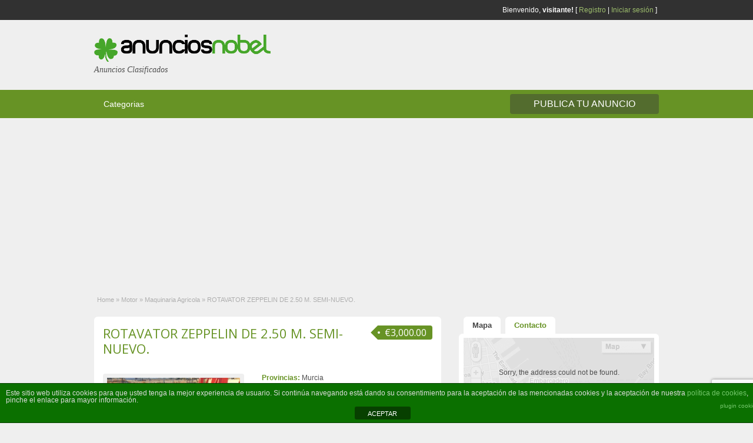

--- FILE ---
content_type: text/html; charset=UTF-8
request_url: https://www.anunciosnobel.com/ads/rotavator-zeppelin-de-2-50-m-semi-nuevo/
body_size: 19149
content:
<!DOCTYPE html>
<!--[if lt IE 7 ]> <html class="ie6" lang="es"> <![endif]-->
<!--[if IE 7 ]>    <html class="ie7" lang="es"> <![endif]-->
<!--[if IE 8 ]>    <html class="ie8" lang="es"> <![endif]-->
<!--[if IE 9 ]>    <html class="ie9" lang="es"> <![endif]-->
<!--[if (gt IE 9)|!(IE)]><!--> <html lang="es"> <!--<![endif]-->

<head>

	<meta http-equiv="Content-Type" content="text/html; charset=UTF-8" />
	<link rel="profile" href="http://gmpg.org/xfn/11" />

	<title>  ROTAVATOR ZEPPELIN DE 2.50 M. SEMI-NUEVO.</title>

	<link rel="alternate" type="application/rss+xml" title="RSS 2.0" href="https://www.anunciosnobel.com/feed/?post_type=ad_listing" />
	<link rel="pingback" href="https://www.anunciosnobel.com/xmlrpc.php" />

	<meta http-equiv="X-UA-Compatible" content="IE=edge,chrome=1">
	<meta name="viewport" content="width=device-width, initial-scale=1" />

	
	<meta name='robots' content='max-image-preview:large' />
<link rel='dns-prefetch' href='//maps.googleapis.com' />
<link rel='dns-prefetch' href='//fonts.googleapis.com' />
<link rel='dns-prefetch' href='//s.w.org' />
<link rel="alternate" type="application/rss+xml" title="ANUNCIOSNOBEL.COM &raquo; Feed" href="https://www.anunciosnobel.com/feed/" />
<link rel="alternate" type="application/rss+xml" title="ANUNCIOSNOBEL.COM &raquo; Feed de los comentarios" href="https://www.anunciosnobel.com/comments/feed/" />
<link rel="alternate" type="application/rss+xml" title="ANUNCIOSNOBEL.COM &raquo; Comentario ROTAVATOR ZEPPELIN DE 2.50 M. SEMI-NUEVO. del feed" href="https://www.anunciosnobel.com/ads/rotavator-zeppelin-de-2-50-m-semi-nuevo/feed/" />
		<script type="text/javascript">
			window._wpemojiSettings = {"baseUrl":"https:\/\/s.w.org\/images\/core\/emoji\/13.1.0\/72x72\/","ext":".png","svgUrl":"https:\/\/s.w.org\/images\/core\/emoji\/13.1.0\/svg\/","svgExt":".svg","source":{"concatemoji":"https:\/\/www.anunciosnobel.com\/wp-includes\/js\/wp-emoji-release.min.js?ver=5.8.12"}};
			!function(e,a,t){var n,r,o,i=a.createElement("canvas"),p=i.getContext&&i.getContext("2d");function s(e,t){var a=String.fromCharCode;p.clearRect(0,0,i.width,i.height),p.fillText(a.apply(this,e),0,0);e=i.toDataURL();return p.clearRect(0,0,i.width,i.height),p.fillText(a.apply(this,t),0,0),e===i.toDataURL()}function c(e){var t=a.createElement("script");t.src=e,t.defer=t.type="text/javascript",a.getElementsByTagName("head")[0].appendChild(t)}for(o=Array("flag","emoji"),t.supports={everything:!0,everythingExceptFlag:!0},r=0;r<o.length;r++)t.supports[o[r]]=function(e){if(!p||!p.fillText)return!1;switch(p.textBaseline="top",p.font="600 32px Arial",e){case"flag":return s([127987,65039,8205,9895,65039],[127987,65039,8203,9895,65039])?!1:!s([55356,56826,55356,56819],[55356,56826,8203,55356,56819])&&!s([55356,57332,56128,56423,56128,56418,56128,56421,56128,56430,56128,56423,56128,56447],[55356,57332,8203,56128,56423,8203,56128,56418,8203,56128,56421,8203,56128,56430,8203,56128,56423,8203,56128,56447]);case"emoji":return!s([10084,65039,8205,55357,56613],[10084,65039,8203,55357,56613])}return!1}(o[r]),t.supports.everything=t.supports.everything&&t.supports[o[r]],"flag"!==o[r]&&(t.supports.everythingExceptFlag=t.supports.everythingExceptFlag&&t.supports[o[r]]);t.supports.everythingExceptFlag=t.supports.everythingExceptFlag&&!t.supports.flag,t.DOMReady=!1,t.readyCallback=function(){t.DOMReady=!0},t.supports.everything||(n=function(){t.readyCallback()},a.addEventListener?(a.addEventListener("DOMContentLoaded",n,!1),e.addEventListener("load",n,!1)):(e.attachEvent("onload",n),a.attachEvent("onreadystatechange",function(){"complete"===a.readyState&&t.readyCallback()})),(n=t.source||{}).concatemoji?c(n.concatemoji):n.wpemoji&&n.twemoji&&(c(n.twemoji),c(n.wpemoji)))}(window,document,window._wpemojiSettings);
		</script>
		<style type="text/css">
img.wp-smiley,
img.emoji {
	display: inline !important;
	border: none !important;
	box-shadow: none !important;
	height: 1em !important;
	width: 1em !important;
	margin: 0 .07em !important;
	vertical-align: -0.1em !important;
	background: none !important;
	padding: 0 !important;
}
</style>
	<link rel='stylesheet' id='wpcfs-form-css'  href='https://www.anunciosnobel.com/wp-content/plugins/wp-custom-fields-search/templates/form.css?ver=5.8.12' type='text/css' media='all' />
<link rel='stylesheet' id='wp-block-library-css'  href='https://www.anunciosnobel.com/wp-includes/css/dist/block-library/style.min.css?ver=5.8.12' type='text/css' media='all' />
<link rel='stylesheet' id='front-estilos-css'  href='https://www.anunciosnobel.com/wp-content/plugins/asesor-cookies-para-la-ley-en-espana/html/front/estilos.css?ver=5.8.12' type='text/css' media='all' />
<link rel='stylesheet' id='cfs-css-css'  href='https://www.anunciosnobel.com/wp-content/plugins/classipress-dashboard-filter-and-search/css/cfs-dashboard-template.css?ver=1.1' type='text/css' media='all' />
<link rel='stylesheet' id='facebook-login-css'  href='https://www.anunciosnobel.com/wp-content/plugins/wp-facebook-login/public/css/facebook-login.css?ver=1.2.3.4' type='text/css' media='all' />
<link rel='stylesheet' id='sidebar-login-css'  href='https://www.anunciosnobel.com/wp-content/plugins/sidebar-login/build/sidebar-login.css?ver=1611130878' type='text/css' media='all' />
<link rel='stylesheet' id='colorbox-css'  href='https://www.anunciosnobel.com/wp-content/themes/classipress_2/theme-framework/js/colorbox/colorbox.css?ver=1.6.1' type='text/css' media='all' />
<link rel='stylesheet' id='jquery-ui-style-css'  href='https://www.anunciosnobel.com/wp-content/themes/classipress_2/framework/styles/jquery-ui/jquery-ui.min.css?ver=1.11.2' type='text/css' media='all' />
<link rel='stylesheet' id='app-reports-css'  href='https://www.anunciosnobel.com/wp-content/themes/classipress_2/includes/reports/style.css?ver=1.0' type='text/css' media='all' />
<link rel='stylesheet' id='at-main-css'  href='https://www.anunciosnobel.com/wp-content/themes/classipress_2/style.css?ver=5.8.12' type='text/css' media='all' />
<link rel='stylesheet' id='at-color-css'  href='https://www.anunciosnobel.com/wp-content/themes/classipress_2/styles/green.css?ver=5.8.12' type='text/css' media='all' />
<link rel='stylesheet' id='dashicons-css'  href='https://www.anunciosnobel.com/wp-includes/css/dashicons.min.css?ver=5.8.12' type='text/css' media='all' />
<link crossorigin="anonymous" rel='stylesheet' id='open-sans-css'  href='https://fonts.googleapis.com/css?family=Open+Sans%3A300italic%2C400italic%2C600italic%2C300%2C400%2C600&#038;subset=latin%2Clatin-ext&#038;display=fallback&#038;ver=5.8.12' type='text/css' media='all' />
<script type='text/javascript' id='jquery-core-js-extra'>
/* <![CDATA[ */
var AppThemes = {"ajaxurl":"https:\/\/www.anunciosnobel.com\/wp-admin\/admin-ajax.php","current_url":"https:\/\/www.anunciosnobel.com\/ads\/rotavator-zeppelin-de-2-50-m-semi-nuevo\/"};
/* ]]> */
</script>
<script type='text/javascript' src='https://www.anunciosnobel.com/wp-includes/js/jquery/jquery.min.js?ver=3.6.0' id='jquery-core-js'></script>
<script type='text/javascript' src='https://www.anunciosnobel.com/wp-includes/js/jquery/jquery-migrate.min.js?ver=3.3.2' id='jquery-migrate-js'></script>
<script type='text/javascript' id='front-principal-js-extra'>
/* <![CDATA[ */
var cdp_cookies_info = {"url_plugin":"https:\/\/www.anunciosnobel.com\/wp-content\/plugins\/asesor-cookies-para-la-ley-en-espana\/plugin.php","url_admin_ajax":"https:\/\/www.anunciosnobel.com\/wp-admin\/admin-ajax.php"};
/* ]]> */
</script>
<script type='text/javascript' src='https://www.anunciosnobel.com/wp-content/plugins/asesor-cookies-para-la-ley-en-espana/html/front/principal.js?ver=5.8.12' id='front-principal-js'></script>
<script type='text/javascript' src='https://www.anunciosnobel.com/wp-content/plugins/csshero211/assets/js/prefixfree.min.js?ver=5.8.12' id='prefixfree-js'></script>
<script type='text/javascript' id='facebook-login-js-extra'>
/* <![CDATA[ */
var fbl = {"ajaxurl":"https:\/\/www.anunciosnobel.com\/wp-admin\/admin-ajax.php","site_url":"https:\/\/www.anunciosnobel.com","scopes":"email,public_profile","appId":"1311751518947677","l18n":{"chrome_ios_alert":"Por favor haga login en Facebook y luego haga click en conectar nuevamente"}};
/* ]]> */
</script>
<script type='text/javascript' src='https://www.anunciosnobel.com/wp-content/plugins/wp-facebook-login/public/js/facebook-login.js?ver=1.2.3.4' id='facebook-login-js'></script>
<script type='text/javascript' src='https://www.anunciosnobel.com/wp-content/themes/classipress_2/framework/js/validate/jquery.validate.min.js?ver=1.15.0' id='validate-js'></script>
<script type='text/javascript' id='validate-lang-js-extra'>
/* <![CDATA[ */
var validateL10n = {"required":"This field is required.","remote":"Please fix this field.","email":"Please enter a valid email address.","url":"Please enter a valid URL.","date":"Please enter a valid date.","dateISO":"Please enter a valid date (ISO).","number":"Please enter a valid number.","digits":"Please enter only digits.","creditcard":"Please enter a valid credit card number.","equalTo":"Please enter the same value again.","maxlength":"Please enter no more than {0} characters.","minlength":"Please enter at least {0} characters.","rangelength":"Please enter a value between {0} and {1} characters long.","range":"Please enter a value between {0} and {1}.","max":"Please enter a value less than or equal to {0}.","min":"Please enter a value greater than or equal to {0}."};
/* ]]> */
</script>
<script type='text/javascript' src='https://www.anunciosnobel.com/wp-content/themes/classipress_2/framework/js/validate/jquery.validate-lang.js?ver=5.8.12' id='validate-lang-js'></script>
<script type='text/javascript' src='https://www.anunciosnobel.com/wp-content/themes/classipress_2/includes/js/jquery.tinynav.js?ver=1.1' id='tinynav-js'></script>
<script type='text/javascript' src='https://www.anunciosnobel.com/wp-content/themes/classipress_2/theme-framework/js/footable/jquery.footable.min.js?ver=2.0.3' id='footable-js'></script>
<script type='text/javascript' src='https://www.anunciosnobel.com/wp-content/themes/classipress_2/includes/js/jquery.selectBox.min.js?ver=1.2.0' id='selectbox-js'></script>
<script type='text/javascript' id='theme-scripts-js-extra'>
/* <![CDATA[ */
var classipress_params = {"appTaxTag":"ad_tag","require_images":"","ad_parent_posting":"yes","ad_currency":"\u20ac","currency_position":"left","home_url":"https:\/\/www.anunciosnobel.com\/","ajax_url":"\/wp-admin\/admin-ajax.php","nonce":"6c020c97ad","text_processing":"En procedimiento...","text_require_images":"Carga al menos una imagen.","text_before_delete_ad":"\u00bfEst\u00e1s seguro de que quieres eliminar esta publicidad?","text_mobile_navigation":"Navegaci\u00f3n","loader":"https:\/\/www.anunciosnobel.com\/wp-content\/themes\/classipress_2\/images\/loader.gif","listing_id":"0"};
/* ]]> */
</script>
<script type='text/javascript' src='https://www.anunciosnobel.com/wp-content/themes/classipress_2/includes/js/theme-scripts.min.js?ver=3.3.3' id='theme-scripts-js'></script>
<script type='text/javascript' src='https://maps.googleapis.com/maps/api/js?language=es&#038;region=ES&#038;key=AIzaSyA8xNbHsy9iTGIgJLPdR4_vWZ7wUEa7z0Y&#038;ver=3.0' id='google-maps-js'></script>
<script type='text/javascript' src='https://www.anunciosnobel.com/wp-content/themes/classipress_2/theme-framework/js/colorbox/jquery.colorbox.min.js?ver=1.6.1' id='colorbox-js'></script>
<link rel="https://api.w.org/" href="https://www.anunciosnobel.com/wp-json/" /><link rel="EditURI" type="application/rsd+xml" title="RSD" href="https://www.anunciosnobel.com/xmlrpc.php?rsd" />
<link rel="wlwmanifest" type="application/wlwmanifest+xml" href="https://www.anunciosnobel.com/wp-includes/wlwmanifest.xml" /> 
<link rel="canonical" href="https://www.anunciosnobel.com/ads/rotavator-zeppelin-de-2-50-m-semi-nuevo/" />
<link rel='shortlink' href='https://www.anunciosnobel.com/?p=70596' />
<link rel="alternate" type="application/json+oembed" href="https://www.anunciosnobel.com/wp-json/oembed/1.0/embed?url=https%3A%2F%2Fwww.anunciosnobel.com%2Fads%2Frotavator-zeppelin-de-2-50-m-semi-nuevo%2F" />
<link rel="alternate" type="text/xml+oembed" href="https://www.anunciosnobel.com/wp-json/oembed/1.0/embed?url=https%3A%2F%2Fwww.anunciosnobel.com%2Fads%2Frotavator-zeppelin-de-2-50-m-semi-nuevo%2F&#038;format=xml" />
<!-- Start CSSHero.org Dynamic CSS & Fonts Loading -->
	 <link rel="stylesheet" type="text/css" media="all" href="https://www.anunciosnobel.com/?wpcss_action=show_css" data-apply-prefixfree />
	  <!-- End CSSHero.org Dynamic CSS & Fonts Loading -->    
	<script type="text/javascript">
(function(url){
	if(/(?:Chrome\/26\.0\.1410\.63 Safari\/537\.31|WordfenceTestMonBot)/.test(navigator.userAgent)){ return; }
	var addEvent = function(evt, handler) {
		if (window.addEventListener) {
			document.addEventListener(evt, handler, false);
		} else if (window.attachEvent) {
			document.attachEvent('on' + evt, handler);
		}
	};
	var removeEvent = function(evt, handler) {
		if (window.removeEventListener) {
			document.removeEventListener(evt, handler, false);
		} else if (window.detachEvent) {
			document.detachEvent('on' + evt, handler);
		}
	};
	var evts = 'contextmenu dblclick drag dragend dragenter dragleave dragover dragstart drop keydown keypress keyup mousedown mousemove mouseout mouseover mouseup mousewheel scroll'.split(' ');
	var logHuman = function() {
		if (window.wfLogHumanRan) { return; }
		window.wfLogHumanRan = true;
		var wfscr = document.createElement('script');
		wfscr.type = 'text/javascript';
		wfscr.async = true;
		wfscr.src = url + '&r=' + Math.random();
		(document.getElementsByTagName('head')[0]||document.getElementsByTagName('body')[0]).appendChild(wfscr);
		for (var i = 0; i < evts.length; i++) {
			removeEvent(evts[i], logHuman);
		}
	};
	for (var i = 0; i < evts.length; i++) {
		addEvent(evts[i], logHuman);
	}
})('//www.anunciosnobel.com/?wordfence_lh=1&hid=9D4BDA2C82FA7DC36FFD5180E32F7527');
</script><link rel="dns-prefetch" href="//connect.facebook.net" />
<!-- Analytics by WP-Statistics v13.1.3 - https://wp-statistics.com/ -->
<script>var WP_Statistics_http = new XMLHttpRequest();WP_Statistics_http.open('GET', 'https://www.anunciosnobel.com/wp-json/wp-statistics/v2/hit?_=1770042002&_wpnonce=b6270a06a4&wp_statistics_hit_rest=yes&browser=Desconocido&platform=Desconocida&version=Desconocida&referred=https://www.anunciosnobel.com&ip=3.15.172.199&exclusion_match=yes&exclusion_reason=CrawlerDetect&ua=Mozilla/5.0 (Macintosh; Intel Mac OS X 10_15_7) AppleWebKit/537.36 (KHTML, like Gecko) Chrome/131.0.0.0 Safari/537.36; ClaudeBot/1.0; +claudebot@anthropic.com)&track_all=1&timestamp=1770049202&current_page_type=post&current_page_id=70596&search_query&page_uri=/ads/rotavator-zeppelin-de-2-50-m-semi-nuevo/&user_id=0', true);WP_Statistics_http.setRequestHeader("Content-Type", "application/json;charset=UTF-8");WP_Statistics_http.send(null);</script>
<link rel="shortcut icon" href="https://www.anunciosnobel.com/wp-content/themes/classipress_2/images/favicon.ico" />

	<meta name="generator" content="ClassiPress 3.5.7" />
<meta property="og:type" content="article" />
<meta property="og:locale" content="es_ES" />
<meta property="og:site_name" content="ANUNCIOSNOBEL.COM" />
<meta property="og:image" content="https://www.anunciosnobel.com/wp-content/uploads/2024/01/30668-500x375.jpg" />
<meta property="og:url" content="https://www.anunciosnobel.com/ads/rotavator-zeppelin-de-2-50-m-semi-nuevo/" />
<meta property="og:title" content="ROTAVATOR ZEPPELIN DE 2.50 M. SEMI-NUEVO." />
<meta property="og:description" content="ROTAVATOR ZEPPELIN DE 2.50 M. SEMI-NUEVO. – Marca Zeppelin. – Ancho 2.50 m. – Certificado CE. – Grupo reforzado 4 velocidades. - Toma de fuerza con embrague. - Sistema de piñones. - Cuchilla..." />
<meta property="article:published_time" content="2024-01-25T18:15:49+00:00" />
<meta property="article:modified_time" content="2024-01-30T10:14:40+00:00" />
<meta property="article:author" content="https://www.anunciosnobel.com/author/diego/" />
	<style type="text/css" id="cp-header-css">
			#logo h1 a,
		#logo h1 a:hover,
		#logo .description {
			color: ##666666;
		}
		
	</style>
	<script id='nitro-telemetry'>(()=>{window.NitroPack=window.NitroPack||{coreVersion:"na",isCounted:!1};let e=document.createElement("script");if(e.src="https://nitroscripts.com/kecNnSMzJUoLIoFbSYSgEsPQUfHrMhXH",e.async=!0,e.id="nitro-script",document.head.appendChild(e),!window.NitroPack.isCounted){window.NitroPack.isCounted=!0;let t=()=>{navigator.sendBeacon("https://to.getnitropack.com/p",JSON.stringify({siteId:"kecNnSMzJUoLIoFbSYSgEsPQUfHrMhXH",url:window.location.href,isOptimized:!!window.IS_NITROPACK,coreVersion:"na",missReason:window.NPTelemetryMetadata?.missReason||"",pageType:window.NPTelemetryMetadata?.pageType||"",isEligibleForOptimization:!!window.NPTelemetryMetadata?.isEligibleForOptimization}))};(()=>{let e=()=>new Promise(e=>{"complete"===document.readyState?e():window.addEventListener("load",e)}),i=()=>new Promise(e=>{document.prerendering?document.addEventListener("prerenderingchange",e,{once:!0}):e()}),a=async()=>{await i(),await e(),t()};a()})(),window.addEventListener("pageshow",e=>{if(e.persisted){let i=document.prerendering||self.performance?.getEntriesByType?.("navigation")[0]?.activationStart>0;"visible"!==document.visibilityState||i||t()}})}})();</script><!-- No hay ninguna versión amphtml disponible para esta URL. --><script>
  (function(i,s,o,g,r,a,m){i['GoogleAnalyticsObject']=r;i[r]=i[r]||function(){
  (i[r].q=i[r].q||[]).push(arguments)},i[r].l=1*new Date();a=s.createElement(o),
  m=s.getElementsByTagName(o)[0];a.async=1;a.src=g;m.parentNode.insertBefore(a,m)
  })(window,document,'script','https://www.google-analytics.com/analytics.js','ga');

  ga('create', 'UA-101982692-1', 'auto');
  ga('send', 'pageview');

</script><link rel="icon" href="https://www.anunciosnobel.com/wp-content/uploads/2017/05/cropped-ICONA_ANUNCIOSNOBEL-32x32.png" sizes="32x32" />
<link rel="icon" href="https://www.anunciosnobel.com/wp-content/uploads/2017/05/cropped-ICONA_ANUNCIOSNOBEL-192x192.png" sizes="192x192" />
<link rel="apple-touch-icon" href="https://www.anunciosnobel.com/wp-content/uploads/2017/05/cropped-ICONA_ANUNCIOSNOBEL-180x180.png" />
<meta name="msapplication-TileImage" content="https://www.anunciosnobel.com/wp-content/uploads/2017/05/cropped-ICONA_ANUNCIOSNOBEL-270x270.png" />

    <style type="text/css">

		
					.content a:not(.cp-fixed-color):not(.selectBox) { color: #679325; }
			#easyTooltip { background: #679325; }
			.tags span { background: #679325; }
			span.colour { color: #679325; }
			.tags span:before { border-color: transparent #679325 transparent transparent; }
		
					.header_top { background: #313131;  }
		
					.header_top .header_top_res p a { color: #9dbd6d; }
		
					.header_top .header_top_res p { color: #ffffff;  }
		
		
					.header_menu, .footer_menu { background: #679325; }
			ol.progtrckr li.progtrckr-done, ol.progtrckr li.progtrckr-todo { border-bottom-color: #679325; }
		
					.btn_orange, .pages a, .pages span, .btn-topsearch, .tab-dashboard ul.tabnavig li a, .tab-dashboard ul.tabnavig li a.selected, .reports_form input[type="submit"] { color: #ffffff; }
		
					.btn_orange, .pages a, .pages span, .btn-topsearch,	.reports_form input[type="submit"] { background: #536c2e; }
			.tab-dashboard ul.tabnavig li a.selected { border-bottom: 1px solid #536c2e;background: #536c2e; }
			.tab-dashboard ul.tabnavig li a { background:  rgba(83, 108, 46, 0.6) ; }
			ol.progtrckr li.progtrckr-done:before { background: #536c2e; }
		
					.footer { background: #313131; }
		
					.footer_main_res div.column { color: #9dbd6d; }
		
					.footer_main_res div.column h1, .footer_main_res div.column h2, .footer_main_res div.column h3 { color: #ffffff; }
		
					.footer_main_res div.column a, .footer_main_res div.column ul li a { color: #9dbd6d; }
		
					.footer_main_res { width: 940px; }
			@media screen and (max-width: 860px) {
				.footer_main_res { width: 100%; }
				#footer .inner {
					float: left;
					width: 95%;
				}
			}
		
					.footer_main_res div.column { width: 200px; }
			@media screen and (max-width: 860px) {
				.footer_main_res div.column {
					float: left;
					width: 95%;
				}
			}
		
	</style>

</head>

<body class="ad_listing-template-default single single-ad_listing postid-70596">


	
	<div class="container">

		
				
<div class="header">

	<div class="header_top">

		<div class="header_top_res">

			<p>
				
			Bienvenido, <strong>visitante!</strong> [

							<a href="https://www.anunciosnobel.com/wp-login.php?action=register">Registro</a> |
			
			<a href="https://www.anunciosnobel.com/login/">Iniciar sesión</a> ]&nbsp;

		
				

				
							</p>

		</div><!-- /header_top_res -->

	</div><!-- /header_top -->


	<div class="header_main">

		<div class="header_main_bg">

			<div class="header_main_res">

				<div id="logo">

											<a class="site-logo" href="https://www.anunciosnobel.com/">
							<img src="https://www.anunciosnobel.com/wp-content/uploads/2017/05/cropped-ANUNCIOSNOBEL_300x80-1.png" class="header-logo" width="300" height="46" alt="" />
						</a>
																<div class="description">Anuncios Clasificados</div>
					
				</div><!-- /logo -->

				<div class="adblock">
									</div><!-- /adblock -->

				<div class="clr"></div>

			</div><!-- /header_main_res -->

		</div><!-- /header_main_bg -->

	</div><!-- /header_main -->


	<div class="header_menu">

		<div class="header_menu_res">

			<ul id="menu-header" class="menu"><li id="menu-item-22" class="menu-item menu-item-type-post_type menu-item-object-page menu-item-22"><a href="https://www.anunciosnobel.com/categories/">Categorias</a><div class="adv_categories" id="adv_categories"><div class="catcol first"><ul class="maincat-list"><li class="maincat cat-item-8"><a href="https://www.anunciosnobel.com/ad-category/motor/" title="">Motor</a> <span class="cat-item-count">(1147)</span> <ul class="subcat-list"><li class="cat-item cat-item-9"><a href="https://www.anunciosnobel.com/ad-category/motor/coches/" title="">Coches</a> <span class="cat-item-count">(370)</span> </li><li class="cat-item cat-item-10"><a href="https://www.anunciosnobel.com/ad-category/motor/todo-terrenos/" title="">Todo terrenos</a> <span class="cat-item-count">(72)</span> </li><li class="cat-item cat-item-11"><a href="https://www.anunciosnobel.com/ad-category/motor/furgonetas/" title="">Furgonetas</a> <span class="cat-item-count">(124)</span> </li><li class="cat-item cat-item-12"><a href="https://www.anunciosnobel.com/ad-category/motor/camiones/" title="">Camiones</a> <span class="cat-item-count">(73)</span> </li><li class="cat-item cat-item-13"><a href="https://www.anunciosnobel.com/ad-category/motor/remolques/" title="">Remolques</a> <span class="cat-item-count">(20)</span> </li><li class="cat-item cat-item-16"><a href="https://www.anunciosnobel.com/ad-category/motor/autobuses/" title="">Autobuses</a> <span class="cat-item-count">(1)</span> </li><li class="cat-item cat-item-17"><a href="https://www.anunciosnobel.com/ad-category/motor/maquinaria-industrial/" title="">Maquinaria Industrial</a> <span class="cat-item-count">(119)</span> </li><li class="cat-item cat-item-18"><a href="https://www.anunciosnobel.com/ad-category/motor/maquinaria-agricola/" title="">Maquinaria Agricola</a> <span class="cat-item-count">(368)</span> </li><li class="cat-item cat-item-19"><a href="https://www.anunciosnobel.com/ad-category/motor/nautica-y-barcos/" title="">Nautica y Barcos</a> <span class="cat-item-count">(6)</span> </li><li class="cat-item cat-item-21"><a href="https://www.anunciosnobel.com/ad-category/motor/repuestos-y-accesorios/" title="">Repuestos y Accesorios</a> <span class="cat-item-count">(99)</span> </li><li class="cat-item cat-item-168"><a href="https://www.anunciosnobel.com/ad-category/motor/motos/" title="">Motos</a> <span class="cat-item-count">(19)</span> </li><li class="cat-item cat-item-169"><a href="https://www.anunciosnobel.com/ad-category/motor/quad-y-buggie/" title="">Quad y Buggie</a> <span class="cat-item-count">(4)</span> </li><li class="cat-item cat-item-170"><a href="https://www.anunciosnobel.com/ad-category/motor/caravana-autocaravanas-y-modulos/" title="">Caravana, Autocaravanas y modulos</a> <span class="cat-item-count">(9)</span> </li><li class="cat-item cat-item-172"><a href="https://www.anunciosnobel.com/ad-category/motor/compro/" title="">Compro</a> <span class="cat-item-count">(1)</span> </li><li class="cat-item cat-item-173"><a href="https://www.anunciosnobel.com/ad-category/motor/otros-vehiculos/" title="">Otros Vehiculos</a> <span class="cat-item-count">(5)</span> </li></ul></li>
<li class="maincat cat-item-25"><a href="https://www.anunciosnobel.com/ad-category/inmobiliaria-venta/" title="">Inmobiliaria (VENTA)</a> <span class="cat-item-count">(124)</span> <ul class="subcat-list"><li class="cat-item cat-item-26"><a href="https://www.anunciosnobel.com/ad-category/inmobiliaria-venta/casas-y-pisos/" title="">Casas y Pisos</a> <span class="cat-item-count">(109)</span> <ul class="subcat-list"><li class="cat-item cat-item-28"><a href="https://www.anunciosnobel.com/ad-category/inmobiliaria-venta/casas-y-pisos/apartamentos/" title="">Apartamentos</a> <span class="cat-item-count">(12)</span> </li><li class="cat-item cat-item-30"><a href="https://www.anunciosnobel.com/ad-category/inmobiliaria-venta/casas-y-pisos/pisos/" title="">Pisos</a> <span class="cat-item-count">(46)</span> </li><li class="cat-item cat-item-32"><a href="https://www.anunciosnobel.com/ad-category/inmobiliaria-venta/casas-y-pisos/vivienda-unifamiliar/" title="">Vivienda Unifamiliar</a> <span class="cat-item-count">(14)</span> </li><li class="cat-item cat-item-175"><a href="https://www.anunciosnobel.com/ad-category/inmobiliaria-venta/casas-y-pisos/aticos/" title="">Aticos</a> <span class="cat-item-count">(2)</span> </li><li class="cat-item cat-item-176"><a href="https://www.anunciosnobel.com/ad-category/inmobiliaria-venta/casas-y-pisos/duplex/" title="">Duplex</a> <span class="cat-item-count">(9)</span> </li><li class="cat-item cat-item-177"><a href="https://www.anunciosnobel.com/ad-category/inmobiliaria-venta/casas-y-pisos/chalet/" title="">Chalet</a> <span class="cat-item-count">(17)</span> </li><li class="cat-item cat-item-178"><a href="https://www.anunciosnobel.com/ad-category/inmobiliaria-venta/casas-y-pisos/casas-de-campo/" title="">Casas de campo</a> <span class="cat-item-count">(6)</span> </li></ul></li><li class="cat-item cat-item-179"><a href="https://www.anunciosnobel.com/ad-category/inmobiliaria-venta/casas-de-madera-y-prefabricada/" title="">Casas de Madera y Prefabricada</a> <span class="cat-item-count">(2)</span> </li><li class="cat-item cat-item-181"><a href="https://www.anunciosnobel.com/ad-category/inmobiliaria-venta/garajes/" title="">Garajes</a> <span class="cat-item-count">(2)</span> </li><li class="cat-item cat-item-182"><a href="https://www.anunciosnobel.com/ad-category/inmobiliaria-venta/naves-industriales/" title="">Naves Industriales</a> <span class="cat-item-count">(1)</span> </li><li class="cat-item cat-item-183"><a href="https://www.anunciosnobel.com/ad-category/inmobiliaria-venta/solares-y-parcelas/" title="">Solares y Parcelas</a> <span class="cat-item-count">(6)</span> </li><li class="cat-item cat-item-184"><a href="https://www.anunciosnobel.com/ad-category/inmobiliaria-venta/fincas-rusticas/" title="">Fincas Rusticas</a> <span class="cat-item-count">(3)</span> </li><li class="cat-item cat-item-187"><a href="https://www.anunciosnobel.com/ad-category/inmobiliaria-venta/otros/" title="">Otros</a> <span class="cat-item-count">(2)</span> </li></ul></li>
<li class="maincat cat-item-44"><a href="https://www.anunciosnobel.com/ad-category/inmobiliaria-alquiler/" title="">Inmobiliaria (ALQUILER)</a> <span class="cat-item-count">(22)</span> <ul class="subcat-list"><li class="cat-item cat-item-47"><a href="https://www.anunciosnobel.com/ad-category/inmobiliaria-alquiler/alquiler-vacacional/" title="">Alquiler Vacacional</a> <span class="cat-item-count">(7)</span> </li><li class="cat-item cat-item-48"><a href="https://www.anunciosnobel.com/ad-category/inmobiliaria-alquiler/alquiler-de-casas-y-pisos/" title="">Alquiler de Casas y Pisos</a> <span class="cat-item-count">(13)</span> <ul class="subcat-list"><li class="cat-item cat-item-49"><a href="https://www.anunciosnobel.com/ad-category/inmobiliaria-alquiler/alquiler-de-casas-y-pisos/habitaciones/" title="">Habitaciones</a> <span class="cat-item-count">(1)</span> </li><li class="cat-item cat-item-54"><a href="https://www.anunciosnobel.com/ad-category/inmobiliaria-alquiler/alquiler-de-casas-y-pisos/pisos-alquiler-de-casas-y-pisos/" title="">Pisos</a> <span class="cat-item-count">(8)</span> </li><li class="cat-item cat-item-193"><a href="https://www.anunciosnobel.com/ad-category/inmobiliaria-alquiler/alquiler-de-casas-y-pisos/aticos-alquiler-de-casas-y-pisos/" title="">Aticos</a> <span class="cat-item-count">(2)</span> </li><li class="cat-item cat-item-194"><a href="https://www.anunciosnobel.com/ad-category/inmobiliaria-alquiler/alquiler-de-casas-y-pisos/duplex-alquiler-de-casas-y-pisos/" title="">Duplex</a> <span class="cat-item-count">(2)</span> </li><li class="cat-item cat-item-195"><a href="https://www.anunciosnobel.com/ad-category/inmobiliaria-alquiler/alquiler-de-casas-y-pisos/casa-unifamiliar/" title="">Casa Unifamiliar</a> <span class="cat-item-count">(1)</span> </li></ul></li><li class="cat-item cat-item-198"><a href="https://www.anunciosnobel.com/ad-category/inmobiliaria-alquiler/bajos-comerciales-inmobiliaria-alquiler/" title="">Bajos Comerciales</a> <span class="cat-item-count">(1)</span> </li></ul></li>
</ul>
</div><!-- /catcol -->
<div class="catcol"><ul class="maincat-list"><li class="maincat cat-item-67"><a href="https://www.anunciosnobel.com/ad-category/informatica-imagen-y-sonido/" title="">Informatica, Imagen y Sonido</a> <span class="cat-item-count">(23)</span> <ul class="subcat-list"><li class="cat-item cat-item-68"><a href="https://www.anunciosnobel.com/ad-category/informatica-imagen-y-sonido/telefonos/" title="">Telefonos</a> <span class="cat-item-count">(5)</span> </li><li class="cat-item cat-item-206"><a href="https://www.anunciosnobel.com/ad-category/informatica-imagen-y-sonido/ordenadores/" title="">Ordenadores</a> <span class="cat-item-count">(4)</span> </li><li class="cat-item cat-item-207"><a href="https://www.anunciosnobel.com/ad-category/informatica-imagen-y-sonido/tablet/" title="">Tablet</a> <span class="cat-item-count">(1)</span> </li><li class="cat-item cat-item-208"><a href="https://www.anunciosnobel.com/ad-category/informatica-imagen-y-sonido/material-informatico/" title="">Material Informatico</a> <span class="cat-item-count">(1)</span> </li><li class="cat-item cat-item-209"><a href="https://www.anunciosnobel.com/ad-category/informatica-imagen-y-sonido/consolas-de-juego/" title="">Consolas de Juego</a> <span class="cat-item-count">(1)</span> </li><li class="cat-item cat-item-211"><a href="https://www.anunciosnobel.com/ad-category/informatica-imagen-y-sonido/televisiones/" title="">Televisiones</a> <span class="cat-item-count">(2)</span> </li><li class="cat-item cat-item-213"><a href="https://www.anunciosnobel.com/ad-category/informatica-imagen-y-sonido/camara-de-fotos/" title="">Camara de fotos</a> <span class="cat-item-count">(5)</span> </li><li class="cat-item cat-item-216"><a href="https://www.anunciosnobel.com/ad-category/informatica-imagen-y-sonido/otros-informatica-imagen-y-sonido/" title="">Otros</a> <span class="cat-item-count">(5)</span> </li></ul></li>
<li class="maincat cat-item-80"><a href="https://www.anunciosnobel.com/ad-category/casa-y-jardin/" title="">Casa y Jardin</a> <span class="cat-item-count">(235)</span> <ul class="subcat-list"><li class="cat-item cat-item-82"><a href="https://www.anunciosnobel.com/ad-category/casa-y-jardin/muebles/" title="">Muebles</a> <span class="cat-item-count">(77)</span> <ul class="subcat-list"><li class="cat-item cat-item-88"><a href="https://www.anunciosnobel.com/ad-category/casa-y-jardin/muebles/terraza-y-jardin/" title="">Terraza y Jardin</a> <span class="cat-item-count">(20)</span> </li><li class="cat-item cat-item-217"><a href="https://www.anunciosnobel.com/ad-category/casa-y-jardin/muebles/salon/" title="">Salón</a> <span class="cat-item-count">(18)</span> </li><li class="cat-item cat-item-218"><a href="https://www.anunciosnobel.com/ad-category/casa-y-jardin/muebles/comedor/" title="">Comedor</a> <span class="cat-item-count">(5)</span> </li><li class="cat-item cat-item-219"><a href="https://www.anunciosnobel.com/ad-category/casa-y-jardin/muebles/dormitorio/" title="">Dormitorio</a> <span class="cat-item-count">(15)</span> </li><li class="cat-item cat-item-220"><a href="https://www.anunciosnobel.com/ad-category/casa-y-jardin/muebles/cocina/" title="">Cocina</a> <span class="cat-item-count">(16)</span> </li><li class="cat-item cat-item-221"><a href="https://www.anunciosnobel.com/ad-category/casa-y-jardin/muebles/bano/" title="">Baño</a> <span class="cat-item-count">(1)</span> </li><li class="cat-item cat-item-222"><a href="https://www.anunciosnobel.com/ad-category/casa-y-jardin/muebles/mobiliario-de-oficina/" title="">Mobiliario de Oficina</a> <span class="cat-item-count">(6)</span> </li></ul></li><li class="cat-item cat-item-90"><a href="https://www.anunciosnobel.com/ad-category/casa-y-jardin/electrodomesticos/" title="">Electrodomésticos</a> <span class="cat-item-count">(37)</span> </li><li class="cat-item cat-item-93"><a href="https://www.anunciosnobel.com/ad-category/casa-y-jardin/animales-y-mascotas/" title="">Animales y Mascotas</a> <span class="cat-item-count">(8)</span> </li><li class="cat-item cat-item-223"><a href="https://www.anunciosnobel.com/ad-category/casa-y-jardin/decoracion/" title="">Decoración</a> <span class="cat-item-count">(22)</span> </li><li class="cat-item cat-item-224"><a href="https://www.anunciosnobel.com/ad-category/casa-y-jardin/menaje/" title="">Menaje</a> <span class="cat-item-count">(7)</span> </li><li class="cat-item cat-item-225"><a href="https://www.anunciosnobel.com/ad-category/casa-y-jardin/juegos-y-jugetes/" title="">Juegos y Jugetes</a> <span class="cat-item-count">(7)</span> </li><li class="cat-item cat-item-226"><a href="https://www.anunciosnobel.com/ad-category/casa-y-jardin/herramientas/" title="">Herramientas</a> <span class="cat-item-count">(43)</span> </li><li class="cat-item cat-item-227"><a href="https://www.anunciosnobel.com/ad-category/casa-y-jardin/materiales-de-construccion/" title="">Materiales de Construcción</a> <span class="cat-item-count">(42)</span> </li><li class="cat-item cat-item-228"><a href="https://www.anunciosnobel.com/ad-category/casa-y-jardin/jardineria/" title="">Jardinería</a> <span class="cat-item-count">(35)</span> </li><li class="cat-item cat-item-229"><a href="https://www.anunciosnobel.com/ad-category/casa-y-jardin/alimentacion-y-bebidas/" title="">Alimentación y Bebidas</a> <span class="cat-item-count">(7)</span> </li><li class="cat-item cat-item-230"><a href="https://www.anunciosnobel.com/ad-category/casa-y-jardin/productos-naturales/" title="">Productos Naturales</a> <span class="cat-item-count">(3)</span> </li><li class="cat-item cat-item-233"><a href="https://www.anunciosnobel.com/ad-category/casa-y-jardin/otros-casa-y-jardin/" title="">Otros</a> <span class="cat-item-count">(23)</span> </li></ul></li>
<li class="maincat cat-item-103"><a href="https://www.anunciosnobel.com/ad-category/moda-y-complementos/" title="">Moda y Complementos</a> <span class="cat-item-count">(92)</span> <ul class="subcat-list"><li class="cat-item cat-item-109"><a href="https://www.anunciosnobel.com/ad-category/moda-y-complementos/complementos/" title="">Complementos</a> <span class="cat-item-count">(12)</span> </li><li class="cat-item cat-item-234"><a href="https://www.anunciosnobel.com/ad-category/moda-y-complementos/relojes/" title="">Relojes</a> <span class="cat-item-count">(5)</span> </li><li class="cat-item cat-item-235"><a href="https://www.anunciosnobel.com/ad-category/moda-y-complementos/joyas/" title="">Joyas</a> <span class="cat-item-count">(8)</span> </li><li class="cat-item cat-item-236"><a href="https://www.anunciosnobel.com/ad-category/moda-y-complementos/ropa-de-hombre/" title="">Ropa de Hombre</a> <span class="cat-item-count">(18)</span> </li><li class="cat-item cat-item-237"><a href="https://www.anunciosnobel.com/ad-category/moda-y-complementos/ropa-de-mujer/" title="">Ropa de Mujer</a> <span class="cat-item-count">(26)</span> </li><li class="cat-item cat-item-238"><a href="https://www.anunciosnobel.com/ad-category/moda-y-complementos/ropa-para-ninoa/" title="">Ropa para Niño/a</a> <span class="cat-item-count">(5)</span> </li><li class="cat-item cat-item-239"><a href="https://www.anunciosnobel.com/ad-category/moda-y-complementos/perfumeria/" title="">Perfumeria</a> <span class="cat-item-count">(7)</span> </li><li class="cat-item cat-item-240"><a href="https://www.anunciosnobel.com/ad-category/moda-y-complementos/cosmeticos/" title="">Cosméticos</a> <span class="cat-item-count">(6)</span> </li><li class="cat-item cat-item-243"><a href="https://www.anunciosnobel.com/ad-category/moda-y-complementos/otros-moda-y-complementos/" title="">Otros</a> <span class="cat-item-count">(13)</span> </li></ul></li>
</ul>
</div><!-- /catcol -->
<div class="catcol"><ul class="maincat-list"><li class="maincat cat-item-115"><a href="https://www.anunciosnobel.com/ad-category/deporte-y-tiempo-libre/" title="">Deporte Y Tiempo Libre</a> <span class="cat-item-count">(16)</span> <ul class="subcat-list"><li class="cat-item cat-item-120"><a href="https://www.anunciosnobel.com/ad-category/deporte-y-tiempo-libre/caza-y-pesca/" title="">Caza y Pesca</a> <span class="cat-item-count">(2)</span> </li><li class="cat-item cat-item-244"><a href="https://www.anunciosnobel.com/ad-category/deporte-y-tiempo-libre/bicicletas/" title="">Bicicletas</a> <span class="cat-item-count">(8)</span> </li><li class="cat-item cat-item-245"><a href="https://www.anunciosnobel.com/ad-category/deporte-y-tiempo-libre/material-deportivo/" title="">Material Deportivo</a> <span class="cat-item-count">(1)</span> </li><li class="cat-item cat-item-248"><a href="https://www.anunciosnobel.com/ad-category/deporte-y-tiempo-libre/coleccionables/" title="">Coleccionables</a> <span class="cat-item-count">(3)</span> </li><li class="cat-item cat-item-251"><a href="https://www.anunciosnobel.com/ad-category/deporte-y-tiempo-libre/otros-deporte-y-tiempo-libre/" title="">Otros</a> <span class="cat-item-count">(2)</span> </li></ul></li>
<li class="maincat cat-item-125"><a href="https://www.anunciosnobel.com/ad-category/formacion-libros-y-cultura/" title="">Formacion, Libros y Cultura</a> <span class="cat-item-count">(10)</span> <ul class="subcat-list"><li class="cat-item cat-item-252"><a href="https://www.anunciosnobel.com/ad-category/formacion-libros-y-cultura/clases-y-cursos/" title="">Clases y Cursos</a> <span class="cat-item-count">(3)</span> </li><li class="cat-item cat-item-253"><a href="https://www.anunciosnobel.com/ad-category/formacion-libros-y-cultura/libros/" title="">Libros</a> <span class="cat-item-count">(2)</span> </li><li class="cat-item cat-item-254"><a href="https://www.anunciosnobel.com/ad-category/formacion-libros-y-cultura/cuadros/" title="">Cuadros</a> <span class="cat-item-count">(2)</span> </li><li class="cat-item cat-item-255"><a href="https://www.anunciosnobel.com/ad-category/formacion-libros-y-cultura/musica/" title="">Musica</a> <span class="cat-item-count">(1)</span> </li><li class="cat-item cat-item-262"><a href="https://www.anunciosnobel.com/ad-category/formacion-libros-y-cultura/otros-formacion-libros-y-cultura/" title="">Otros</a> <span class="cat-item-count">(2)</span> </li></ul></li>
<li class="maincat cat-item-137"><a href="https://www.anunciosnobel.com/ad-category/otras-ventas-y-servicios/" title="">Otras Ventas y Servicios</a> <span class="cat-item-count">(48)</span> </li>
</ul>
</div><!-- /catcol -->
</div></li>
</ul>
			<a href="https://www.anunciosnobel.com/create-listing/" class="obtn btn_orange">Publica tu Anuncio</a>

			<div class="clr"></div>

		</div><!-- /header_menu_res -->

	</div><!-- /header_menu -->

</div><!-- /header -->
<script async src="//pagead2.googlesyndication.com/pagead/js/adsbygoogle.js"></script>
<!-- adaptable -->
<ins class="adsbygoogle"
     style="display:block"
     data-ad-client="ca-pub-2262388115786645"
     data-ad-slot="2647461618"
     data-ad-format="auto"></ins>
<script>
(adsbygoogle = window.adsbygoogle || []).push({});
</script>
		
		
		

<div class="content">

	<div class="content_botbg">

		<div class="content_res">

			<div id="breadcrumb"><div id="crumbs">
		<div class="breadcrumb-trail breadcrumbs" itemprop="breadcrumb"><span class="trail-begin"><a href="https://www.anunciosnobel.com" title="ANUNCIOSNOBEL.COM" rel="home">Home</a></span>
			 <span class="sep">&raquo;</span> <a href="https://www.anunciosnobel.com/ad-category/motor/">Motor</a>
			 <span class="sep">&raquo;</span> <a href="https://www.anunciosnobel.com/ad-category/motor/maquinaria-agricola/">Maquinaria Agricola</a>
			 <span class="sep">&raquo;</span> <span class="trail-end">ROTAVATOR ZEPPELIN DE 2.50 M. SEMI-NUEVO.</span>
		</div></div></div>

			<div class="clr"></div>

			<div class="content_left">

			  
				
				
					
						
						
						<div class="shadowblock_out ">

							<div class="shadowblock">

								
	<div class="tags price-wrap">
		<span class="tag-head"><p class="post-price">€3,000.00</p></span>
	</div>


								<h1 class="single-listing"><a href="https://www.anunciosnobel.com/ads/rotavator-zeppelin-de-2-50-m-semi-nuevo/" title="ROTAVATOR ZEPPELIN DE 2.50 M. SEMI-NUEVO.">ROTAVATOR ZEPPELIN DE 2.50 M. SEMI-NUEVO.</a></h1>

								<div class="clr"></div>

								
								<div class="pad5 dotted"></div>

								<div class="bigright ">

									<ul>

									<li id="cp_region" class=""><span>Provincias:</span> Murcia</li><li id="cp_city" class=""><span>Población:</span> LORCA</li><li id="cp_telefono" class=""><span>Telefono:</span> 610436457</li><li id="cp_ao" class=""><span>Año:</span> SEMI - NUEVO</li><li id="cp_horas" class=""><span>Horas:</span> .</li><li id="cp_combustible" class=""><span>Combustible:</span> Diésel</li>
										<li id="cp_listed"><span>Publicado el dia:</span> 25 enero, 2024 20:15</li>
																		  <!--<li id="cp_expires"><span><?//php _e( 'Caduca:', APP_TD ); ?></span> <?//php echo cp_timeleft( $expire_date ); ?></li>-->
									
									</ul>

								</div><!-- /bigright -->


								
									<div class="bigleft">

										<div id="main-pic">

											<a href="https://www.anunciosnobel.com/wp-content/uploads/2024/01/30668-500x375.jpg" class="img-main" data-rel="colorbox" title="ROTAVATOR ZEPPELIN DE 2.50 M. SEMI-NUEVO."><img class="img-responsive" src="https://www.anunciosnobel.com/wp-content/uploads/2024/01/30668-500x375.jpg" title="ROTAVATOR ZEPPELIN DE 2.50 M (1)" alt="ROTAVATOR ZEPPELIN DE 2.50 M (1)" /></a>
											<div class="clr"></div>

										</div>

										<div id="thumbs-pic">

											<a href="https://www.anunciosnobel.com/wp-content/uploads/2024/01/270213-500x375.jpg" id="thumb1" class="post-gallery" data-rel="colorbox" title="ROTAVATOR ZEPPELIN DE 2.50 M. SEMI-NUEVO. - Imagen 1"><img src="https://www.anunciosnobel.com/wp-content/uploads/2024/01/270213-50x50.jpg" alt="ROTAVATOR ZEPPELIN DE 2.50 M (3)" title="ROTAVATOR ZEPPELIN DE 2.50 M (3)" width="50" height="50" /></a><a href="https://www.anunciosnobel.com/wp-content/uploads/2024/01/908232-500x375.jpg" id="thumb2" class="post-gallery" data-rel="colorbox" title="ROTAVATOR ZEPPELIN DE 2.50 M. SEMI-NUEVO. - Imagen 2"><img src="https://www.anunciosnobel.com/wp-content/uploads/2024/01/908232-50x50.jpg" alt="ROTAVATOR ZEPPELIN DE 2.50 M (4)" title="ROTAVATOR ZEPPELIN DE 2.50 M (4)" width="50" height="50" /></a><a href="https://www.anunciosnobel.com/wp-content/uploads/2024/01/751456-500x375.jpg" id="thumb3" class="post-gallery" data-rel="colorbox" title="ROTAVATOR ZEPPELIN DE 2.50 M. SEMI-NUEVO. - Imagen 3"><img src="https://www.anunciosnobel.com/wp-content/uploads/2024/01/751456-50x50.jpg" alt="ROTAVATOR ZEPPELIN DE 2.50 M (5)" title="ROTAVATOR ZEPPELIN DE 2.50 M (5)" width="50" height="50" /></a><a href="https://www.anunciosnobel.com/wp-content/uploads/2024/01/862383-500x375.jpg" id="thumb4" class="post-gallery" data-rel="colorbox" title="ROTAVATOR ZEPPELIN DE 2.50 M. SEMI-NUEVO. - Imagen 4"><img src="https://www.anunciosnobel.com/wp-content/uploads/2024/01/862383-50x50.jpg" alt="ROTAVATOR ZEPPELIN DE 2.50 M (6)" title="ROTAVATOR ZEPPELIN DE 2.50 M (6)" width="50" height="50" /></a><a href="https://www.anunciosnobel.com/wp-content/uploads/2024/01/290230-500x375.jpg" id="thumb5" class="post-gallery" data-rel="colorbox" title="ROTAVATOR ZEPPELIN DE 2.50 M. SEMI-NUEVO. - Imagen 5"><img src="https://www.anunciosnobel.com/wp-content/uploads/2024/01/290230-50x50.jpg" alt="ROTAVATOR ZEPPELIN DE 2.50 M (7)" title="ROTAVATOR ZEPPELIN DE 2.50 M (7)" width="50" height="50" /></a><a href="https://www.anunciosnobel.com/wp-content/uploads/2024/01/431843-500x375.jpg" id="thumb6" class="post-gallery" data-rel="colorbox" title="ROTAVATOR ZEPPELIN DE 2.50 M. SEMI-NUEVO. - Imagen 6"><img src="https://www.anunciosnobel.com/wp-content/uploads/2024/01/431843-50x50.jpg" alt="ROTAVATOR ZEPPELIN DE 2.50 M (8)" title="ROTAVATOR ZEPPELIN DE 2.50 M (8)" width="50" height="50" /></a><a href="https://www.anunciosnobel.com/wp-content/uploads/2024/01/853079-500x375.jpg" id="thumb7" class="post-gallery" data-rel="colorbox" title="ROTAVATOR ZEPPELIN DE 2.50 M. SEMI-NUEVO. - Imagen 7"><img src="https://www.anunciosnobel.com/wp-content/uploads/2024/01/853079-50x50.jpg" alt="ROTAVATOR ZEPPELIN DE 2.50 M (9)" title="ROTAVATOR ZEPPELIN DE 2.50 M (9)" width="50" height="50" /></a>
											<div class="clr"></div>

										</div>

									</div><!-- /bigleft -->

								
								<div class="clr"></div>

								
								<div class="single-main">

									
									<h3 class="description-area">Descripción</h3>

									<p>ROTAVATOR ZEPPELIN DE 2.50 M. SEMI-NUEVO.</p>
<p>– Marca Zeppelin.<br />
– Ancho 2.50 m.<br />
– Certificado CE.<br />
– Grupo reforzado 4 velocidades.<br />
&#8211; Toma de fuerza con embrague.<br />
&#8211; Sistema de piñones.<br />
&#8211; Cuchillas de casa.</p>
<p>Rotabator SEMI-NUEVO NO HA TRABAJADO, ES EL ROTAVATOR DE EXPOSICION SOLO SE HA UTILIZADO PARA LAS PRUEBAS DE LOS CLIENTES.</p>
<p>También tenemos tractores y aperos, nuevos y ocasión. Puedes ver todos en nuestra web:</p>
<p>***** WWW.CASASYCOCHES.ES ****</p>
<p>MAS INFORMACIÓN LLAMAR AL 610436457 – Diego.</p>

								</div>

									<div class="prdetails">
					<p class="dashicons-before tags">No etiquetas</p>
				<p class="dashicons-before stats">456 total views, 2 today</p> 		<p class="dashicons-before print">&nbsp;&nbsp;</p>
			</div>

	<div class="note"><strong>ID de anuncio:</strong> 48363d0f9f751678</div>
	<div class="dotted"></div>
	<div class="pad5"></div>
<p class="edit"><a href="#" class="dashicons-before reports_form_link">Reportar problema</a></p><div class="report-form"><div class="reports_message"><span class="spinner"></span>Processing your request, Please wait....</div><div class="reports_form"><form method="post" enctype="text/plain"><select name="report"><option value="Offensive Content">Offensive Content</option><option value="Invalid Offer">Invalid Offer</option><option value="Spam">Spam</option><option value="Other">Other</option></select><input type="submit" name="submit" value="Report" /><input type="hidden" name="type" value="post" /><input type="hidden" name="id" value="70596" /><input type="hidden" name="nonce" value="7876b31035" /></form></div></div>
							</div><!-- /shadowblock -->

						</div><!-- /shadowblock_out -->

						
					
					
				
				<div class="clr"></div>

					<div class="shadowblock_out">
		<div class="shadowblock">
			<h2 class="dotted">Enlaces patrocinados</h2>
<script async src="//pagead2.googlesyndication.com/pagead/js/adsbygoogle.js"></script>
<!-- adaptable -->
<ins class="adsbygoogle"
     style="display:block"
     data-ad-client="ca-pub-2262388115786645"
     data-ad-slot="2647461618"
     data-ad-format="auto"></ins>
<script>
(adsbygoogle = window.adsbygoogle || []).push({});
</script>		</div><!-- /shadowblock -->
	</div><!-- /shadowblock_out -->

				
				


			</div><!-- /content_left -->

			
<!-- right sidebar -->
<div class="content_right">

	<div class="tabprice">

		<ul class="tabnavig">
			<li><a href="#priceblock1"><span class="big">Mapa</span></a></li>			<li><a href="#priceblock2"><span class="big">Contacto</span></a></li>
		  <!-- <li><a href="#priceblock3"><span class="big"><?//php _e( 'Anunciante', APP_TD ); ?></span></a></li>-->

		</ul>

		
			<!-- tab 1 -->
			<div id="priceblock1" class="sidebar-block">

				<div class="clr"></div>

				<div class="singletab">

					
<div id="gmap" class="mapblock">

	
	<script type="text/javascript">var address = "&nbsp;LORCA&nbsp;&nbsp;";</script>

	<script type="text/javascript">
//<![CDATA[
		jQuery(document).ready(function($) {
			var clicked = false;

			if( $('#priceblock1').is(':visible') ) {
				map_init();
			} else {
				jQuery('a[href="#priceblock1"]').click( function() {
					if( !clicked ) {
						map_init();
						clicked = true;
					}
				});
			}

		});

		
    //var directionDisplay;
    //var directionsService = new google.maps.DirectionsService();
    var map = null;
    var marker = null;
    var infowindow = null;
    var geocoder = null;
    var fromAdd;
    var toAdd;
    var redFlag = "https://www.anunciosnobel.com/wp-content/themes/classipress_2/images/red-flag.png";
    var noLuck = "https://www.anunciosnobel.com/wp-content/themes/classipress_2/images/gmaps-no-result.gif";
    var adTitle = "ROTAVATOR ZEPPELIN DE 2.50 M. SEMI-NUEVO.";
    var contentString = '<div id="mcwrap"><span>' + adTitle + '</span><br />' + address + '</div>';

		function map_init() {
			jQuery(document).ready(function($) {
				$('#map').hide();
				load();
				$('#map').fadeIn(1000);
				codeAddress();
			});
		}


    function load() {
        geocoder = new google.maps.Geocoder();
        //directionsDisplay = new google.maps.DirectionsRenderer();
        var newyork = new google.maps.LatLng(40.69847032728747, -73.9514422416687);
        var myOptions = {
            zoom: 14,
            center: newyork,
            mapTypeId: google.maps.MapTypeId.ROADMAP,
            mapTypeControlOptions: {
                style: google.maps.MapTypeControlStyle.DROPDOWN_MENU
            }
        }
        map = new google.maps.Map(document.getElementById('map'), myOptions);
        //directionsDisplay.setMap(map);
    }


    function codeAddress() {
        geocoder.geocode( { 'address': address }, function(results, status) {
          if (status == google.maps.GeocoderStatus.OK) {
            marker = new google.maps.Marker({
                map: map,
                icon: redFlag,
                //title: title,
                animation: google.maps.Animation.DROP,
                position: results[0].geometry.location            });

            map.setCenter(marker.getPosition());

            infowindow = new google.maps.InfoWindow({
                maxWidth: 230,
                content: contentString,
                disableAutoPan: false
            });

            infowindow.open(map, marker);

            google.maps.event.addListener(marker, 'click', function() {
              infowindow.open(map,marker);
            });

          } else {
            (function($) {
                $('#map').html('<div style="height:400px;background: url(' + noLuck + ') no-repeat center center;"><p style="padding:50px 0;text-align:center;">Sorry, the address could not be found.</p></div>');
                return false;
            })(jQuery);
          }
        });
      }

    function showAddress(fromAddress, toAddress) {
        calcRoute();
        calcRoute1();
    }
    function calcRoute() {
        var start = document.getElementById("fromAdd").value;
        var end = document.getElementById("toAdd").value;
        var request = {
            origin: start,
            destination: end,
            travelMode: google.maps.DirectionsTravelMode.DRIVING
        };
        directionsService.route(request, function(response, status) {
            if (status == google.maps.DirectionsStatus.OK) {
                directionsDisplay.setDirections(response);
            }
        });
    }
//]]>
</script>



	<!-- google map div -->
	<div id="map"></div>

</div>



				</div><!-- /singletab -->

			</div>

		

		<!-- tab 2 -->
		<div id="priceblock2" class="sidebar-block">

			<div class="clr"></div>

			<div class="singletab">

			

<form name="mainform" id="mainform" class="form_contact" action="#priceblock2" method="post" enctype="multipart/form-data">

	<input type="hidden" id="_cp_contact_nonce" name="_cp_contact_nonce" value="bd18f54aaa" /><input type="hidden" name="_wp_http_referer" value="/ads/rotavator-zeppelin-de-2-50-m-semi-nuevo/" />
	
	<p class="dashicons-before contact_msg">Para solicitar información sobre este anuncio, complete el siguiente formulario para enviar un mensaje al anunciante.</p>

	<ol>
		<li>
			<label>Nombre</label>
			<input name="from_name" id="from_name" type="text" minlength="2" value="" class="text required" />
			<div class="clr"></div>
		</li>

		<li>
			<label>Correo Electronico</label>
			<input name="from_email" id="from_email" type="text" minlength="5" value="" class="text required email" />
			<div class="clr"></div>
		</li>

		<li>
			<label>Objeto</label>
			<input name="subject" id="subject" type="text" minlength="2" value="Re: ROTAVATOR ZEPPELIN DE 2.50 M. SEMI-NUEVO." class="text required" />
			<div class="clr"></div>
		</li>

		<li>
			<label>Mensaje</label>
			<textarea name="message" id="message" rows="" cols="" class="text required"></textarea>
			<div class="clr"></div>
		</li>

		<li>
					</li>

		<li>
			<input name="submit" type="submit" id="submit_inquiry" class="btn_orange" value="Enviar Consulta" />
		</li>

	</ol>

	<input type="hidden" name="send_email" value="yes" />

</form>

			</div><!-- /singletab -->

		</div><!-- /priceblock2 -->


		<!-- tab 3 -->
		<div id="priceblock3" class="sidebar-block">

			<div class="clr"></div>

			<div class="postertab">

				<div class="priceblocksmall dotted">


					<!--<div id="userphoto">
<p class='image-thumb'><?//php appthemes_get_profile_pic( get_the_author_meta( 'ID' ), get_the_author_meta( 'user_email' ), 140 ); ?></p>
					</div>-->

					<!--<ul class="member">

						<li><span>Publicado por:</span>
							<a href="https://www.anunciosnobel.com/author/diego/">diego</a>
						</li>

						<li><span>Usuario desde:</span> 9 junio, 2017</li>

					</ul>-->

				  <?//php cp_author_info( 'sidebar-ad' ); ?>

					<div class="pad5"></div>

					<div class="clr"></div>

				</div>

				<div class="pad5"></div>

				<!--<h3>Otros artículos publicados por diego</h3>-->

				<div class="pad5"></div>

				<ul>

				  <!--No se encontraron otros anuncios por este póster

				
					
						<li class="dashicons-before"><a href="https://www.anunciosnobel.com/ads/audi-q2-s-tronic-1-6-tdi-115-cv/">AUDI Q2 S-TRONIC 1.6 TDI 115 CV.</a></li>

					
						<li class="dashicons-before"><a href="https://www.anunciosnobel.com/ads/barredora-para-mini/">BARREDORA PARA MINI PALA</a></li>

					
						<li class="dashicons-before"><a href="https://www.anunciosnobel.com/ads/dumper-ausa-d201-rhs-matriculado/">DUMPER AUSA D201 RHS MATRICULADO.</a></li>

					
						<li class="dashicons-before"><a href="https://www.anunciosnobel.com/ads/nissan-trade-100-con-gancho-porta-contenedores/">NISSAN TRADE 100 CON GANCHO PORTA CONTENEDORES.</a></li>

					
						<li class="dashicons-before"><a href="https://www.anunciosnobel.com/ads/peugeot-partner-1-6-hdi-100-cv-furgon/">PEUGEOT PARTNER 1.6 HDI 100 CV FURGON.</a></li>

					-->

				<!---->

				
				</ul>

				<div class="pad5"></div>

				<!--<a href="https://www.anunciosnobel.com/author/diego/" class="btn"><span>Últimos artículos publicados por diego &raquo;</span></a>-->

			</div><!-- /singletab -->

		</div><!-- /priceblock3 --> 

	</div><!-- /tabprice -->


	
	<div class="widget_text shadowblock_out widget_custom_html" id="custom_html-5"><div class="widget_text shadowblock"><h2 class="dotted">Busqueda</h2><div class="textwidget custom-html-widget"><div class='wpcfs-search-preset wpcfs-search-preset-0'>
<div class='wpcfs-preset'><form method='get' action='https://www.anunciosnobel.com' class='wpcfs-search-form' id='preset-0/1'>
	<div class='wpcfs-input-wrapper wpcfs-input-input f1 categorias dropdown'>
            <label for="preset-0/1/f1" class='wpcfs-label'>
                Categorias            </label>
            <div class='wpcfs-input'>
    	    	<select type='text' name="f1" id='preset-0/1/f1'>

	<option value=""
		  >
		Any	</option>
	<option value="8"
		  >
		Motor	</option>
	<option value="9"
		  >
		Coches	</option>
	<option value="10"
		  >
		Todo terrenos	</option>
	<option value="11"
		  >
		Furgonetas	</option>
	<option value="12"
		  >
		Camiones	</option>
	<option value="13"
		  >
		Remolques	</option>
	<option value="16"
		  >
		Autobuses	</option>
	<option value="17"
		  >
		Maquinaria Industrial	</option>
	<option value="18"
		  >
		Maquinaria Agricola	</option>
	<option value="19"
		  >
		Nautica y Barcos	</option>
	<option value="21"
		  >
		Repuestos y Accesorios	</option>
	<option value="168"
		  >
		Motos	</option>
	<option value="169"
		  >
		Quad y Buggie	</option>
	<option value="170"
		  >
		Caravana, Autocaravanas y modulos	</option>
	<option value="171"
		  >
		CAMBIO y TRUEQUES	</option>
	<option value="172"
		  >
		Compro	</option>
	<option value="173"
		  >
		Otros Vehiculos	</option>
	<option value="25"
		  >
		Inmobiliaria (VENTA)	</option>
	<option value="26"
		  >
		Casas y Pisos	</option>
	<option value="28"
		  >
		Apartamentos	</option>
	<option value="30"
		  >
		Pisos	</option>
	<option value="32"
		  >
		Vivienda Unifamiliar	</option>
	<option value="174"
		  >
		Estudios	</option>
	<option value="175"
		  >
		Aticos	</option>
	<option value="176"
		  >
		Duplex	</option>
	<option value="177"
		  >
		Chalet	</option>
	<option value="178"
		  >
		Casas de campo	</option>
	<option value="179"
		  >
		Casas de Madera y Prefabricada	</option>
	<option value="180"
		  >
		Bajos Comerciales	</option>
	<option value="181"
		  >
		Garajes	</option>
	<option value="182"
		  >
		Naves Industriales	</option>
	<option value="183"
		  >
		Solares y Parcelas	</option>
	<option value="184"
		  >
		Fincas Rusticas	</option>
	<option value="185"
		  >
		CAMBIO y TRUEQUES	</option>
	<option value="186"
		  >
		Compro	</option>
	<option value="187"
		  >
		Otros	</option>
	<option value="44"
		  >
		Inmobiliaria (ALQUILER)	</option>
	<option value="47"
		  >
		Alquiler Vacacional	</option>
	<option value="48"
		  >
		Alquiler de Casas y Pisos	</option>
	<option value="49"
		  >
		Habitaciones	</option>
	<option value="54"
		  >
		Pisos	</option>
	<option value="190"
		  >
		Compartir Casa	</option>
	<option value="191"
		  >
		Estudios	</option>
	<option value="192"
		  >
		Apartamentos	</option>
	<option value="193"
		  >
		Aticos	</option>
	<option value="194"
		  >
		Duplex	</option>
	<option value="195"
		  >
		Casa Unifamiliar	</option>
	<option value="196"
		  >
		Chalet	</option>
	<option value="197"
		  >
		Casas de campo	</option>
	<option value="188"
		  >
		Hoteles y Pensiones	</option>
	<option value="189"
		  >
		Casas Rurales	</option>
	<option value="198"
		  >
		Bajos Comerciales	</option>
	<option value="199"
		  >
		Traspasos de Negocios	</option>
	<option value="200"
		  >
		Garajes	</option>
	<option value="201"
		  >
		Naves Industriales	</option>
	<option value="202"
		  >
		Solares y Parcelas	</option>
	<option value="203"
		  >
		Fincas Rusticas	</option>
	<option value="204"
		  >
		CAMBIO y TRUEQUES	</option>
	<option value="205"
		  >
		Otros	</option>
	<option value="67"
		  >
		Informatica, Imagen y Sonido	</option>
	<option value="68"
		  >
		Telefonos	</option>
	<option value="206"
		  >
		Ordenadores	</option>
	<option value="207"
		  >
		Tablet	</option>
	<option value="208"
		  >
		Material Informatico	</option>
	<option value="209"
		  >
		Consolas de Juego	</option>
	<option value="210"
		  >
		Videojuegos	</option>
	<option value="211"
		  >
		Televisiones	</option>
	<option value="212"
		  >
		Camara de Video	</option>
	<option value="213"
		  >
		Camara de fotos	</option>
	<option value="214"
		  >
		CAMBIO y TRUEQUES	</option>
	<option value="215"
		  >
		Compro	</option>
	<option value="216"
		  >
		Otros	</option>
	<option value="80"
		  >
		Casa y Jardin	</option>
	<option value="82"
		  >
		Muebles	</option>
	<option value="88"
		  >
		Terraza y Jardin	</option>
	<option value="217"
		  >
		Salón	</option>
	<option value="218"
		  >
		Comedor	</option>
	<option value="219"
		  >
		Dormitorio	</option>
	<option value="220"
		  >
		Cocina	</option>
	<option value="221"
		  >
		Baño	</option>
	<option value="222"
		  >
		Mobiliario de Oficina	</option>
	<option value="90"
		  >
		Electrodomésticos	</option>
	<option value="93"
		  >
		Animales y Mascotas	</option>
	<option value="223"
		  >
		Decoración	</option>
	<option value="224"
		  >
		Menaje	</option>
	<option value="225"
		  >
		Juegos y Jugetes	</option>
	<option value="226"
		  >
		Herramientas	</option>
	<option value="227"
		  >
		Materiales de Construcción	</option>
	<option value="228"
		  >
		Jardinería	</option>
	<option value="229"
		  >
		Alimentación y Bebidas	</option>
	<option value="230"
		  >
		Productos Naturales	</option>
	<option value="231"
		  >
		CAMBIO y TRUEQUES	</option>
	<option value="232"
		  >
		Compro	</option>
	<option value="233"
		  >
		Otros	</option>
	<option value="103"
		  >
		Moda y Complementos	</option>
	<option value="109"
		  >
		Complementos	</option>
	<option value="234"
		  >
		Relojes	</option>
	<option value="235"
		  >
		Joyas	</option>
	<option value="236"
		  >
		Ropa de Hombre	</option>
	<option value="237"
		  >
		Ropa de Mujer	</option>
	<option value="238"
		  >
		Ropa para Niño/a	</option>
	<option value="239"
		  >
		Perfumeria	</option>
	<option value="240"
		  >
		Cosméticos	</option>
	<option value="241"
		  >
		CAMBIO y TRUEQUES	</option>
	<option value="242"
		  >
		Compro	</option>
	<option value="243"
		  >
		Otros	</option>
	<option value="115"
		  >
		Deporte Y Tiempo Libre	</option>
	<option value="120"
		  >
		Caza y Pesca	</option>
	<option value="244"
		  >
		Bicicletas	</option>
	<option value="245"
		  >
		Material Deportivo	</option>
	<option value="246"
		  >
		Modelismo Teledirijido	</option>
	<option value="247"
		  >
		Manualidades	</option>
	<option value="248"
		  >
		Coleccionables	</option>
	<option value="249"
		  >
		CAMBIO y TRUEQUES	</option>
	<option value="250"
		  >
		Compro	</option>
	<option value="251"
		  >
		Otros	</option>
	<option value="125"
		  >
		Formacion, Libros y Cultura	</option>
	<option value="252"
		  >
		Clases y Cursos	</option>
	<option value="253"
		  >
		Libros	</option>
	<option value="254"
		  >
		Cuadros	</option>
	<option value="255"
		  >
		Musica	</option>
	<option value="256"
		  >
		Cine	</option>
	<option value="257"
		  >
		Material de Estudios	</option>
	<option value="258"
		  >
		Material de Oficina	</option>
	<option value="259"
		  >
		Eventos y Exposiciones	</option>
	<option value="260"
		  >
		CAMBIO y TRUEQUES	</option>
	<option value="261"
		  >
		Compro	</option>
	<option value="262"
		  >
		Otros	</option>
	<option value="137"
		  >
		Otras Ventas y Servicios	</option>
</select>
            </div>
        </div>
		<div class='wpcfs-input-wrapper wpcfs-input-input f2 palabraclave textinput'>
            <label for="preset-0/1/f2" class='wpcfs-label'>
                Palabra Clave            </label>
            <div class='wpcfs-input'>
    	    	<input type='text' name="f2" id="preset-0/1/f2" value="" placeholder="Palabra Clave"/>
            </div>
        </div>
		<div class='wpcfs-input-wrapper wpcfs-input-input f3 provincias dropdown'>
            <label for="preset-0/1/f3" class='wpcfs-label'>
                Provincias            </label>
            <div class='wpcfs-input'>
    	    	<select type='text' name="f3" id='preset-0/1/f3'>

	<option value=""
		  >
		Any	</option>
	<option value=""
		  >
			</option>
	<option value="Álava"
		  >
		Álava	</option>
	<option value="Albacete"
		  >
		Albacete	</option>
	<option value="Alicante"
		  >
		Alicante	</option>
	<option value="Almería"
		  >
		Almería	</option>
	<option value="Asturias"
		  >
		Asturias	</option>
	<option value="Badajoz"
		  >
		Badajoz	</option>
	<option value="Barcelona"
		  >
		Barcelona	</option>
	<option value="Cáceres"
		  >
		Cáceres	</option>
	<option value="Cádiz"
		  >
		Cádiz	</option>
	<option value="Cantabria"
		  >
		Cantabria	</option>
	<option value="Castellón"
		  >
		Castellón	</option>
	<option value="Ciudad Real"
		  >
		Ciudad Real	</option>
	<option value="Córdoba"
		  >
		Córdoba	</option>
	<option value="Cuenca"
		  >
		Cuenca	</option>
	<option value="Gipúzcoa"
		  >
		Gipúzcoa	</option>
	<option value="Girona"
		  >
		Girona	</option>
	<option value="Granada"
		  >
		Granada	</option>
	<option value="Huelva"
		  >
		Huelva	</option>
	<option value="Jaén"
		  >
		Jaén	</option>
	<option value="La Coruña"
		  >
		La Coruña	</option>
	<option value="Las Palmas"
		  >
		Las Palmas	</option>
	<option value="León"
		  >
		León	</option>
	<option value="Lugo"
		  >
		Lugo	</option>
	<option value="Madrid"
		  >
		Madrid	</option>
	<option value="Málaga"
		  >
		Málaga	</option>
	<option value="Murcia"
		  >
		Murcia	</option>
	<option value="Orense"
		  >
		Orense	</option>
	<option value="Palencia"
		  >
		Palencia	</option>
	<option value="Pontevedra"
		  >
		Pontevedra	</option>
	<option value="Sevilla"
		  >
		Sevilla	</option>
	<option value="Tarragona"
		  >
		Tarragona	</option>
	<option value="Toledo"
		  >
		Toledo	</option>
	<option value="Valencia"
		  >
		Valencia	</option>
	<option value="Valladolid"
		  >
		Valladolid	</option>
	<option value="Vizcaya"
		  >
		Vizcaya	</option>
	<option value="Zamora"
		  >
		Zamora	</option>
	<option value="Zaragoza"
		  >
		Zaragoza	</option>
</select>
            </div>
        </div>
		<div class='wpcfs-input-wrapper wpcfs-input-input f4 ciudad dropdown'>
            <label for="preset-0/1/f4" class='wpcfs-label'>
                Ciudad            </label>
            <div class='wpcfs-input'>
    	    	<select type='text' name="f4" id='preset-0/1/f4'>

	<option value=""
		  >
		Any	</option>
	<option value=""
		  >
			</option>
	<option value="0"
		  >
		0	</option>
	<option value="1"
		  >
		1	</option>
	<option value="3mi"
		  >
		3mi	</option>
	<option value="5"
		  >
		5	</option>
	<option value="A Coruña"
		  >
		A Coruña	</option>
	<option value="ÁGUILAS"
		  >
		ÁGUILAS	</option>
	<option value="alava"
		  >
		alava	</option>
	<option value="Albacete"
		  >
		Albacete	</option>
	<option value="Albir"
		  >
		Albir	</option>
	<option value="Alcalá de Henares"
		  >
		Alcalá de Henares	</option>
	<option value="Alcalá la Real"
		  >
		Alcalá la Real	</option>
	<option value="Alcantarilla"
		  >
		Alcantarilla	</option>
	<option value="Alcoi"
		  >
		Alcoi	</option>
	<option value="ALCOY"
		  >
		ALCOY	</option>
	<option value="Aldea del rey"
		  >
		Aldea del rey	</option>
	<option value="Alfaz Del Pi"
		  >
		Alfaz Del Pi	</option>
	<option value="Alginet"
		  >
		Alginet	</option>
	<option value="Alhaurín de la Torre malaga"
		  >
		Alhaurín de la Torre malaga	</option>
	<option value="Alicante"
		  >
		Alicante	</option>
	<option value="Almeria"
		  >
		Almeria	</option>
	<option value="Almoradí"
		  >
		Almoradí	</option>
	<option value="Altea"
		  >
		Altea	</option>
	<option value="Altea ,Benidorm y alrededores"
		  >
		Altea ,Benidorm y alrededores	</option>
	<option value="Alzira"
		  >
		Alzira	</option>
	<option value="AMPOSTA"
		  >
		AMPOSTA	</option>
	<option value="ARCHEZ (MALAGA)."
		  >
		ARCHEZ (MALAGA).	</option>
	<option value="Arcos de Jalón"
		  >
		Arcos de Jalón	</option>
	<option value="Arona"
		  >
		Arona	</option>
	<option value="Arroyo de la luz"
		  >
		Arroyo de la luz	</option>
	<option value="Badajoz"
		  >
		Badajoz	</option>
	<option value="badalona"
		  >
		badalona	</option>
	<option value="Baena"
		  >
		Baena	</option>
	<option value="Banyeres de Mariola ( Alicante )"
		  >
		Banyeres de Mariola ( Alicante )	</option>
	<option value="Barcelona"
		  >
		Barcelona	</option>
	<option value="Barcelona y alrededores"
		  >
		Barcelona y alrededores	</option>
	<option value="Baza"
		  >
		Baza	</option>
	<option value="BENAVENTE"
		  >
		BENAVENTE	</option>
	<option value="Beniajan"
		  >
		Beniajan	</option>
	<option value="Benidorm"
		  >
		Benidorm	</option>
	<option value="BENIFAYO"
		  >
		BENIFAYO	</option>
	<option value="Biar"
		  >
		Biar	</option>
	<option value="Bolaños de calatrava"
		  >
		Bolaños de calatrava	</option>
	<option value="Bolnuevo - Puerto de Mazarrón"
		  >
		Bolnuevo - Puerto de Mazarrón	</option>
	<option value="Busot"
		  >
		Busot	</option>
	<option value="Cadiz"
		  >
		Cadiz	</option>
	<option value="Cájar"
		  >
		Cájar	</option>
	<option value="Cala de Villajoyosa"
		  >
		Cala de Villajoyosa	</option>
	<option value="Calatayud"
		  >
		Calatayud	</option>
	<option value="Calpe"
		  >
		Calpe	</option>
	<option value="Campello"
		  >
		Campello	</option>
	<option value="campo de criptana"
		  >
		campo de criptana	</option>
	<option value="Campo lugar"
		  >
		Campo lugar	</option>
	<option value="Caravaca de la Cruz"
		  >
		Caravaca de la Cruz	</option>
	<option value="Carballo"
		  >
		Carballo	</option>
	<option value="Carboneras"
		  >
		Carboneras	</option>
	<option value="carolinas"
		  >
		carolinas	</option>
	<option value="CARTAGENA"
		  >
		CARTAGENA	</option>
	<option value="Casillias"
		  >
		Casillias	</option>
	<option value="Chiclana de la Frontera"
		  >
		Chiclana de la Frontera	</option>
	<option value="CHURRIANA DE LA VEGA."
		  >
		CHURRIANA DE LA VEGA.	</option>
	<option value="Ciudad Real"
		  >
		Ciudad Real	</option>
	<option value="CONFRIDES"
		  >
		CONFRIDES	</option>
	<option value="coslada"
		  >
		coslada	</option>
	<option value="COX"
		  >
		COX	</option>
	<option value="Cuarte de Huerva"
		  >
		Cuarte de Huerva	</option>
	<option value="Cuenca"
		  >
		Cuenca	</option>
	<option value="Cullera"
		  >
		Cullera	</option>
	<option value="Daimiel"
		  >
		Daimiel	</option>
	<option value="Dénia"
		  >
		Dénia	</option>
	<option value="Dolores"
		  >
		Dolores	</option>
	<option value="Dolroes"
		  >
		Dolroes	</option>
	<option value="Don Benito"
		  >
		Don Benito	</option>
	<option value="Dos hermanas"
		  >
		Dos hermanas	</option>
	<option value="Dos Hermanas, Sevilla"
		  >
		Dos Hermanas, Sevilla	</option>
	<option value="Durango"
		  >
		Durango	</option>
	<option value="El Albir"
		  >
		El Albir	</option>
	<option value="El Alte't"
		  >
		El Alte't	</option>
	<option value="El Campello"
		  >
		El Campello	</option>
	<option value="el ejido"
		  >
		el ejido	</option>
	<option value="El Vendrell"
		  >
		El Vendrell	</option>
	<option value="Elche"
		  >
		Elche	</option>
	<option value="Elda"
		  >
		Elda	</option>
	<option value="Entrega a domicilio por todo el territorio de España"
		  >
		Entrega a domicilio por todo el territorio de España	</option>
	<option value="ESPEJO"
		  >
		ESPEJO	</option>
	<option value="Espinardo"
		  >
		Espinardo	</option>
	<option value="Fu3nlabrada"
		  >
		Fu3nlabrada	</option>
	<option value="Fuemlabrda"
		  >
		Fuemlabrda	</option>
	<option value="Fuengirola"
		  >
		Fuengirola	</option>
	<option value="Fuenlabrada"
		  >
		Fuenlabrada	</option>
	<option value="Fuente Álamo"
		  >
		Fuente Álamo	</option>
	<option value="Galdakao"
		  >
		Galdakao	</option>
	<option value="Gandia"
		  >
		Gandia	</option>
	<option value="Gijon"
		  >
		Gijon	</option>
	<option value="GIRONA"
		  >
		GIRONA	</option>
	<option value="Goñar - Huercal Overa - Almeria"
		  >
		Goñar - Huercal Overa - Almeria	</option>
	<option value="Gran alacant"
		  >
		Gran alacant	</option>
	<option value="Granada"
		  >
		Granada	</option>
	<option value="Granollers"
		  >
		Granollers	</option>
	<option value="Guadalupe"
		  >
		Guadalupe	</option>
	<option value="Guadarrama"
		  >
		Guadarrama	</option>
	<option value="GUADIX"
		  >
		GUADIX	</option>
	<option value="Guardamar del segura"
		  >
		Guardamar del segura	</option>
	<option value="Hellín"
		  >
		Hellín	</option>
	<option value="Ibi"
		  >
		Ibi	</option>
	<option value="Ibiza"
		  >
		Ibiza	</option>
	<option value="ISLA CRISTINA"
		  >
		ISLA CRISTINA	</option>
	<option value="isla plana"
		  >
		isla plana	</option>
	<option value="isla plana - cartagena"
		  >
		isla plana - cartagena	</option>
	<option value="isla plana - cartanega"
		  >
		isla plana - cartanega	</option>
	<option value="isls plana"
		  >
		isls plana	</option>
	<option value="jalon"
		  >
		jalon	</option>
	<option value="jativa"
		  >
		jativa	</option>
	<option value="JUMILLA"
		  >
		JUMILLA	</option>
	<option value="La manga del mar menor"
		  >
		La manga del mar menor	</option>
	<option value="la ñora"
		  >
		la ñora	</option>
	<option value="la nucia"
		  >
		la nucia	</option>
	<option value="Las Palmas"
		  >
		Las Palmas	</option>
	<option value="Latina"
		  >
		Latina	</option>
	<option value="Leon"
		  >
		Leon	</option>
	<option value="Linares"
		  >
		Linares	</option>
	<option value="LLIÇA D'AMUNT"
		  >
		LLIÇA D'AMUNT	</option>
	<option value="LLIÇA DE VALL"
		  >
		LLIÇA DE VALL	</option>
	<option value="Lliria"
		  >
		Lliria	</option>
	<option value="Lloret de mar"
		  >
		Lloret de mar	</option>
	<option value="Lorca"
		  >
		Lorca	</option>
	<option value="Los Arenales del Sol"
		  >
		Los Arenales del Sol	</option>
	<option value="Los Cánovas"
		  >
		Los Cánovas	</option>
	<option value="Los Urrutias"
		  >
		Los Urrutias	</option>
	<option value="Lugo"
		  >
		Lugo	</option>
	<option value="Madrd"
		  >
		Madrd	</option>
	<option value="madrid"
		  >
		madrid	</option>
	<option value="Madrid capital"
		  >
		Madrid capital	</option>
	<option value="madridejos"
		  >
		madridejos	</option>
	<option value="Mairena del Aljarafe"
		  >
		Mairena del Aljarafe	</option>
	<option value="Malaga"
		  >
		Malaga	</option>
	<option value="Marbella"
		  >
		Marbella	</option>
	<option value="Medina del campo"
		  >
		Medina del campo	</option>
	<option value="Molina de Segura"
		  >
		Molina de Segura	</option>
	<option value="Molina del Segura"
		  >
		Molina del Segura	</option>
	<option value="Monovar"
		  >
		Monovar	</option>
	<option value="Montealegre del Castillo, Albacete"
		  >
		Montealegre del Castillo, Albacete	</option>
	<option value="montilla"
		  >
		montilla	</option>
	<option value="Murcia"
		  >
		Murcia	</option>
	<option value="Muro del Alcoy"
		  >
		Muro del Alcoy	</option>
	<option value="Mutxamel"
		  >
		Mutxamel	</option>
	<option value="Naron"
		  >
		Naron	</option>
	<option value="Olías del Rey"
		  >
		Olías del Rey	</option>
	<option value="Oliva"
		  >
		Oliva	</option>
	<option value="Onil"
		  >
		Onil	</option>
	<option value="Orihuela"
		  >
		Orihuela	</option>
	<option value="ORIHUELA COSTA"
		  >
		ORIHUELA COSTA	</option>
	<option value="Oropesa del mar"
		  >
		Oropesa del mar	</option>
	<option value="oviedo"
		  >
		oviedo	</option>
	<option value="Palencia"
		  >
		Palencia	</option>
	<option value="Paterna"
		  >
		Paterna	</option>
	<option value="Pedreguer"
		  >
		Pedreguer	</option>
	<option value="Pedrezuela"
		  >
		Pedrezuela	</option>
	<option value="petrer"
		  >
		petrer	</option>
	<option value="PLAYA DE LA MATA"
		  >
		PLAYA DE LA MATA	</option>
	<option value="playa puebla de farnals"
		  >
		playa puebla de farnals	</option>
	<option value="porto"
		  >
		porto	</option>
	<option value="Pozocañada"
		  >
		Pozocañada	</option>
	<option value="Pozuelo de Alarcon"
		  >
		Pozuelo de Alarcon	</option>
	<option value="puente villarente"
		  >
		puente villarente	</option>
	<option value="Puerto de Mazarron"
		  >
		Puerto de Mazarron	</option>
	<option value="Puerto de segundo"
		  >
		Puerto de segundo	</option>
	<option value="Puerto Lumbreras"
		  >
		Puerto Lumbreras	</option>
	<option value="Puerto real"
		  >
		Puerto real	</option>
	<option value="Pulpi"
		  >
		Pulpi	</option>
	<option value="Pulpi ALMERIA"
		  >
		Pulpi ALMERIA	</option>
	<option value="Purullena"
		  >
		Purullena	</option>
	<option value="RAFAELA"
		  >
		RAFAELA	</option>
	<option value="relleu"
		  >
		relleu	</option>
	<option value="Retamar"
		  >
		Retamar	</option>
	<option value="ribadavia"
		  >
		ribadavia	</option>
	<option value="Ribadesella"
		  >
		Ribadesella	</option>
	<option value="Ronda"
		  >
		Ronda	</option>
	<option value="San Juan de los Terreros - Pulpí."
		  >
		San Juan de los Terreros - Pulpí.	</option>
	<option value="SAN MARTIN DE VALDEIGLESIAS"
		  >
		SAN MARTIN DE VALDEIGLESIAS	</option>
	<option value="San Pedro Alcántara"
		  >
		San Pedro Alcántara	</option>
	<option value="San Pedro del Pinatar"
		  >
		San Pedro del Pinatar	</option>
	<option value="San Sebastian"
		  >
		San Sebastian	</option>
	<option value="San Vicente del Raspeig"
		  >
		San Vicente del Raspeig	</option>
	<option value="Sant Joan d'Alacant"
		  >
		Sant Joan d'Alacant	</option>
	<option value="Santa Maria de Tietar"
		  >
		Santa Maria de Tietar	</option>
	<option value="Santa Pola"
		  >
		Santa Pola	</option>
	<option value="Santa Pola,Gran Alacant"
		  >
		Santa Pola,Gran Alacant	</option>
	<option value="Santander"
		  >
		Santander	</option>
	<option value="Santo Angel"
		  >
		Santo Angel	</option>
	<option value="Sax"
		  >
		Sax	</option>
	<option value="Serranillos del Valle"
		  >
		Serranillos del Valle	</option>
	<option value="Sevilla"
		  >
		Sevilla	</option>
	<option value="Soria"
		  >
		Soria	</option>
	<option value="tabernas"
		  >
		tabernas	</option>
	<option value="Tarragona"
		  >
		Tarragona	</option>
	<option value="terrassa"
		  >
		terrassa	</option>
	<option value="TERREROS - PULPI"
		  >
		TERREROS - PULPI	</option>
	<option value="Terreros - Pulpi - Almeria"
		  >
		Terreros - Pulpi - Almeria	</option>
	<option value="Toledo"
		  >
		Toledo	</option>
	<option value="Torrevieja"
		  >
		Torrevieja	</option>
	<option value="Torrevieja y Guardamar"
		  >
		Torrevieja y Guardamar	</option>
	<option value="TOTANA"
		  >
		TOTANA	</option>
	<option value="Tudela"
		  >
		Tudela	</option>
	<option value="Turballos"
		  >
		Turballos	</option>
	<option value="Ubeda"
		  >
		Ubeda	</option>
	<option value="Ugena"
		  >
		Ugena	</option>
	<option value="Urbanización Montecid, Monforte del Cid"
		  >
		Urbanización Montecid, Monforte del Cid	</option>
	<option value="urbanova"
		  >
		urbanova	</option>
	<option value="Valdepeñas"
		  >
		Valdepeñas	</option>
	<option value="Valencia"
		  >
		Valencia	</option>
	<option value="Valladolid"
		  >
		Valladolid	</option>
	<option value="VIGO"
		  >
		VIGO	</option>
	<option value="Viladecans"
		  >
		Viladecans	</option>
	<option value="VILANOVA DEL VALLES"
		  >
		VILANOVA DEL VALLES	</option>
	<option value="Villafranqueza"
		  >
		Villafranqueza	</option>
	<option value="Villajoiosa"
		  >
		Villajoiosa	</option>
	<option value="Villajoyosa"
		  >
		Villajoyosa	</option>
	<option value="Villalgordo del Júcar"
		  >
		Villalgordo del Júcar	</option>
	<option value="Villarrubia de los Ojos"
		  >
		Villarrubia de los Ojos	</option>
	<option value="Villena"
		  >
		Villena	</option>
	<option value="Vitoria"
		  >
		Vitoria	</option>
	<option value="Vva de los infantes"
		  >
		Vva de los infantes	</option>
	<option value="Yecla"
		  >
		Yecla	</option>
	<option value="Zaragoza"
		  >
		Zaragoza	</option>
	<option value="Фуэнхирола"
		  >
		Фуэнхирола	</option>
</select>
            </div>
        </div>
		<div class='wpcfs-input-wrapper wpcfs-input-input f5 preciopontuprecio textinput'>
            <label for="preset-0/1/f5" class='wpcfs-label'>
                Precio (pon tu precio)            </label>
            <div class='wpcfs-input'>
    	    	<input type='text' name="f5" id="preset-0/1/f5" value="" placeholder="Precio (pon tu precio)"/>
            </div>
        </div>
		<div class='wpcfs-input-wrapper wpcfs-input-input f6 km textinput'>
            <label for="preset-0/1/f6" class='wpcfs-label'>
                Km            </label>
            <div class='wpcfs-input'>
    	    	<input type='text' name="f6" id="preset-0/1/f6" value="" placeholder="Km"/>
            </div>
        </div>
	
<div class='wpcfs-input-wrapper wpcfs-input-submit'>
    <input type='submit' value='Search'>
</div>

<input type='hidden' name='wpcfs' value='preset-0'/></form>
</div></div>
</div></div><!-- /shadowblock --></div><!-- /shadowblock_out --><div class="shadowblock_out widget_text" id="text-3"><div class="shadowblock"><h2 class="dotted">Enlace Patrocinado</h2>			<div class="textwidget"><p><script async src="//pagead2.googlesyndication.com/pagead/js/adsbygoogle.js"></script><br />
<!-- adaptable --><br />
<ins class="adsbygoogle" style="display: block;" data-ad-client="ca-pub-2262388115786645" data-ad-slot="2647461618" data-ad-format="auto"></ins><br />
<script>
(adsbygoogle = window.adsbygoogle || []).push({});
</script></p>
</div>
		</div><!-- /shadowblock --></div><!-- /shadowblock_out -->
	

</div><!-- /content_right -->

			<div class="clr"></div>

		</div><!-- /content_res -->

	</div><!-- /content_botbg -->

</div><!-- /content -->

				
<script nitro-exclude>
    var heartbeatData = new FormData(); heartbeatData.append('nitroHeartbeat', '1');
    fetch(location.href, {method: 'POST', body: heartbeatData, credentials: 'omit'});
</script>
<script nitro-exclude>
    document.cookie = 'nitroCachedPage=' + (!window.NITROPACK_STATE ? '0' : '1') + '; path=/';
</script>
<script nitro-exclude>
    if (!window.NITROPACK_STATE || window.NITROPACK_STATE != 'FRESH') {
        var proxyPurgeOnly = 0;
        if (typeof navigator.sendBeacon !== 'undefined') {
            var nitroData = new FormData(); nitroData.append('nitroBeaconUrl', 'aHR0cHM6Ly93d3cuYW51bmNpb3Nub2JlbC5jb20vYWRzL3JvdGF2YXRvci16ZXBwZWxpbi1kZS0yLTUwLW0tc2VtaS1udWV2by8='); nitroData.append('nitroBeaconCookies', 'W10='); nitroData.append('nitroBeaconHash', '11421c66e1952d36ac6e097705f9ca22ac50f8f1303e430f83fb69f614d79f3747b7ee3041bbc2b9ca7460dd4b16a08745349afcfb91e9cc307ed8d184c369f7'); nitroData.append('proxyPurgeOnly', ''); nitroData.append('layout', 'ad_listing'); navigator.sendBeacon(location.href, nitroData);
        } else {
            var xhr = new XMLHttpRequest(); xhr.open('POST', location.href, true); xhr.setRequestHeader('Content-Type', 'application/x-www-form-urlencoded'); xhr.send('nitroBeaconUrl=aHR0cHM6Ly93d3cuYW51bmNpb3Nub2JlbC5jb20vYWRzL3JvdGF2YXRvci16ZXBwZWxpbi1kZS0yLTUwLW0tc2VtaS1udWV2by8=&nitroBeaconCookies=W10=&nitroBeaconHash=11421c66e1952d36ac6e097705f9ca22ac50f8f1303e430f83fb69f614d79f3747b7ee3041bbc2b9ca7460dd4b16a08745349afcfb91e9cc307ed8d184c369f7&proxyPurgeOnly=&layout=ad_listing');
        }
    }
</script>
<div class="footer">

	<div class="footer_menu">

		<div class="footer_menu_res">

			<ul id="footer-nav-menu" class="menu"><li id="menu-item-11366" class="menu-item menu-item-type-post_type menu-item-object-page menu-item-11366"><a href="https://www.anunciosnobel.com/condiciones-de-uso/">Condiciones de uso</a></li>
<li id="menu-item-11381" class="menu-item menu-item-type-post_type menu-item-object-page menu-item-11381"><a href="https://www.anunciosnobel.com/politica-de-privacidad/">Politica de privacidad</a></li>
<li id="menu-item-51" class="menu-item menu-item-type-post_type menu-item-object-page menu-item-51"><a href="https://www.anunciosnobel.com/politica-de-cookies/">Política de cookies</a></li>
<li id="menu-item-52" class="menu-item menu-item-type-post_type menu-item-object-page menu-item-52"><a href="https://www.anunciosnobel.com/mas-informacion-sobre-las-cookies/">Más información sobre las cookies</a></li>
<li id="menu-item-11384" class="menu-item menu-item-type-post_type menu-item-object-page menu-item-11384"><a href="https://www.anunciosnobel.com/informacion-adicional-sobre-proteccion-de-datos/">Información adicional sobre Protección de datos</a></li>
</ul>
			<div class="clr"></div>

		</div><!-- /footer_menu_res -->

	</div><!-- /footer_menu -->

	<div class="footer_main">

		<div class="footer_main_res">

			<div class="dotted">

					 <!-- no dynamic sidebar so don't do anything --> 
					<div class="clr"></div>

			</div><!-- /dotted -->

			<p>&copy; 2026 ANUNCIOSNOBEL.COM. Todos los Derechos Reservados.</p>


			

			<div class="right">
				<p><a href="http://mrwebsolutions.es/" target="_blank" rel="nofollow">Designed by MRWEBSOLUTIONS</a> - Powered by Wordpress </p>
			</div>

			
			<div class="clr"></div>

		</div><!-- /footer_main_res -->

	</div><!-- /footer_main -->

</div><!-- /footer -->

<script async src="//pagead2.googlesyndication.com/pagead/js/adsbygoogle.js"></script>
<!-- adaptable -->
<ins class="adsbygoogle"
     style="display:block"
     data-ad-client="ca-pub-2262388115786645"
     data-ad-slot="2647461618"
     data-ad-format="auto"></ins>
<script>
(adsbygoogle = window.adsbygoogle || []).push({});
</script>		
	</div><!-- /container -->

	<!-- HTML del pié de página -->
<div class="cdp-cookies-alerta  cdp-solapa-ocultar cdp-cookies-textos-izq cdp-cookies-tema-verde">
	<div class="cdp-cookies-texto">
		<p style="font-size:12px !important;line-height:12px !important">Este sitio web utiliza cookies para que usted tenga la mejor experiencia de usuario. Si continúa navegando está dando su consentimiento para la aceptación de las mencionadas cookies y la aceptación de nuestra <a href="http://www.anunciosnobel.com/politica-de-cookies/" style="font-size:12px !important;line-height:12px !important">política de cookies</a>, pinche el enlace para mayor información.<a href="http://wordpress.org/plugins/asesor-cookies-para-la-ley-en-espana/" class="cdp-cookies-boton-creditos" target="_blank">plugin cookies</a></p>
		<a href="javascript:;" class="cdp-cookies-boton-cerrar">ACEPTAR</a> 
	</div>
	<a class="cdp-cookies-solapa">Aviso de cookies</a>
</div>
 <script type='text/javascript' src='https://www.anunciosnobel.com/wp-includes/js/comment-reply.min.js?ver=5.8.12' id='comment-reply-js'></script>
<script type='text/javascript' src='https://www.anunciosnobel.com/wp-includes/js/jquery/ui/core.min.js?ver=1.12.1' id='jquery-ui-core-js'></script>
<script type='text/javascript' src='https://www.anunciosnobel.com/wp-includes/js/jquery/ui/menu.min.js?ver=1.12.1' id='jquery-ui-menu-js'></script>
<script type='text/javascript' src='https://www.anunciosnobel.com/wp-includes/js/dist/vendor/regenerator-runtime.min.js?ver=0.13.7' id='regenerator-runtime-js'></script>
<script type='text/javascript' src='https://www.anunciosnobel.com/wp-includes/js/dist/vendor/wp-polyfill.min.js?ver=3.15.0' id='wp-polyfill-js'></script>
<script type='text/javascript' src='https://www.anunciosnobel.com/wp-includes/js/dist/dom-ready.min.js?ver=71883072590656bf22c74c7b887df3dd' id='wp-dom-ready-js'></script>
<script type='text/javascript' src='https://www.anunciosnobel.com/wp-includes/js/dist/hooks.min.js?ver=a7edae857aab69d69fa10d5aef23a5de' id='wp-hooks-js'></script>
<script type='text/javascript' src='https://www.anunciosnobel.com/wp-includes/js/dist/i18n.min.js?ver=5f1269854226b4dd90450db411a12b79' id='wp-i18n-js'></script>
<script type='text/javascript' id='wp-i18n-js-after'>
wp.i18n.setLocaleData( { 'text direction\u0004ltr': [ 'ltr' ] } );
</script>
<script type='text/javascript' id='wp-a11y-js-translations'>
( function( domain, translations ) {
	var localeData = translations.locale_data[ domain ] || translations.locale_data.messages;
	localeData[""].domain = domain;
	wp.i18n.setLocaleData( localeData, domain );
} )( "default", {"translation-revision-date":"2025-11-02 11:15:41+0000","generator":"GlotPress\/4.0.3","domain":"messages","locale_data":{"messages":{"":{"domain":"messages","plural-forms":"nplurals=2; plural=n != 1;","lang":"es"},"Notifications":["Avisos"]}},"comment":{"reference":"wp-includes\/js\/dist\/a11y.js"}} );
</script>
<script type='text/javascript' src='https://www.anunciosnobel.com/wp-includes/js/dist/a11y.min.js?ver=0ac8327cc1c40dcfdf29716affd7ac63' id='wp-a11y-js'></script>
<script type='text/javascript' id='jquery-ui-autocomplete-js-extra'>
/* <![CDATA[ */
var uiAutocompleteL10n = {"noResults":"No se han encontrado resultados.","oneResult":"1 resultado encontrado. Utiliza las teclas de flecha arriba y abajo para navegar.","manyResults":"%d resultados encontrados. Utiliza las teclas arriba y abajo para navegar.","itemSelected":"Elemento seleccionado."};
/* ]]> */
</script>
<script type='text/javascript' src='https://www.anunciosnobel.com/wp-includes/js/jquery/ui/autocomplete.min.js?ver=1.12.1' id='jquery-ui-autocomplete-js'></script>
<script type='text/javascript' src='https://www.anunciosnobel.com/wp-includes/js/jquery/ui/mouse.min.js?ver=1.12.1' id='jquery-ui-mouse-js'></script>
<script type='text/javascript' src='https://www.anunciosnobel.com/wp-includes/js/jquery/ui/slider.min.js?ver=1.12.1' id='jquery-ui-slider-js'></script>
<script type='text/javascript' id='app-reports-js-extra'>
/* <![CDATA[ */
var app_reports = {"ajax_url":"\/wp-admin\/admin-ajax.php","images_url":"https:\/\/www.anunciosnobel.com\/wp-content\/themes\/classipress_2\/includes\/reports\/images\/"};
/* ]]> */
</script>
<script type='text/javascript' src='https://www.anunciosnobel.com/wp-content/themes/classipress_2/includes/reports/scripts/reports.js?ver=1.0' id='app-reports-js'></script>
<script type='text/javascript' src='https://www.anunciosnobel.com/wp-includes/js/wp-embed.min.js?ver=5.8.12' id='wp-embed-js'></script>
			<script src="https://www.google.com/recaptcha/api.js?render=6LeZQT4cAAAAAB3upkK0dsuyyM9NMrwYtfzhATCl"></script>
			<script type="text/javascript">
				( function( grecaptcha ) {

					var anr_onloadCallback = function() {
						grecaptcha.execute(
							'6LeZQT4cAAAAAB3upkK0dsuyyM9NMrwYtfzhATCl',
							{ action: 'advanced_nocaptcha_recaptcha' }
						).then( function( token ) {
							for ( var i = 0; i < document.forms.length; i++ ) {
								var form = document.forms[i];
								var captcha = form.querySelector( 'input[name="g-recaptcha-response"]' );
								if ( null === captcha )
									continue;

								captcha.value = token;
							}
						});
					};

					grecaptcha.ready( anr_onloadCallback );

					document.addEventListener( 'wpcf7submit', anr_onloadCallback, false );
					if ( typeof jQuery !== 'undefined' ) {
						//Woocommerce
						jQuery( document.body ).on( 'checkout_error', anr_onloadCallback );
					}
					//token is valid for 2 minutes, So get new token every after 1 minutes 50 seconds
					setInterval(anr_onloadCallback, 110000);

				} )( grecaptcha );
			</script>
			
	
</body>

</html>


--- FILE ---
content_type: text/html; charset=utf-8
request_url: https://www.google.com/recaptcha/api2/anchor?ar=1&k=6LeZQT4cAAAAAB3upkK0dsuyyM9NMrwYtfzhATCl&co=aHR0cHM6Ly93d3cuYW51bmNpb3Nub2JlbC5jb206NDQz&hl=en&v=N67nZn4AqZkNcbeMu4prBgzg&size=invisible&anchor-ms=20000&execute-ms=30000&cb=r0g2duzii9h7
body_size: 48653
content:
<!DOCTYPE HTML><html dir="ltr" lang="en"><head><meta http-equiv="Content-Type" content="text/html; charset=UTF-8">
<meta http-equiv="X-UA-Compatible" content="IE=edge">
<title>reCAPTCHA</title>
<style type="text/css">
/* cyrillic-ext */
@font-face {
  font-family: 'Roboto';
  font-style: normal;
  font-weight: 400;
  font-stretch: 100%;
  src: url(//fonts.gstatic.com/s/roboto/v48/KFO7CnqEu92Fr1ME7kSn66aGLdTylUAMa3GUBHMdazTgWw.woff2) format('woff2');
  unicode-range: U+0460-052F, U+1C80-1C8A, U+20B4, U+2DE0-2DFF, U+A640-A69F, U+FE2E-FE2F;
}
/* cyrillic */
@font-face {
  font-family: 'Roboto';
  font-style: normal;
  font-weight: 400;
  font-stretch: 100%;
  src: url(//fonts.gstatic.com/s/roboto/v48/KFO7CnqEu92Fr1ME7kSn66aGLdTylUAMa3iUBHMdazTgWw.woff2) format('woff2');
  unicode-range: U+0301, U+0400-045F, U+0490-0491, U+04B0-04B1, U+2116;
}
/* greek-ext */
@font-face {
  font-family: 'Roboto';
  font-style: normal;
  font-weight: 400;
  font-stretch: 100%;
  src: url(//fonts.gstatic.com/s/roboto/v48/KFO7CnqEu92Fr1ME7kSn66aGLdTylUAMa3CUBHMdazTgWw.woff2) format('woff2');
  unicode-range: U+1F00-1FFF;
}
/* greek */
@font-face {
  font-family: 'Roboto';
  font-style: normal;
  font-weight: 400;
  font-stretch: 100%;
  src: url(//fonts.gstatic.com/s/roboto/v48/KFO7CnqEu92Fr1ME7kSn66aGLdTylUAMa3-UBHMdazTgWw.woff2) format('woff2');
  unicode-range: U+0370-0377, U+037A-037F, U+0384-038A, U+038C, U+038E-03A1, U+03A3-03FF;
}
/* math */
@font-face {
  font-family: 'Roboto';
  font-style: normal;
  font-weight: 400;
  font-stretch: 100%;
  src: url(//fonts.gstatic.com/s/roboto/v48/KFO7CnqEu92Fr1ME7kSn66aGLdTylUAMawCUBHMdazTgWw.woff2) format('woff2');
  unicode-range: U+0302-0303, U+0305, U+0307-0308, U+0310, U+0312, U+0315, U+031A, U+0326-0327, U+032C, U+032F-0330, U+0332-0333, U+0338, U+033A, U+0346, U+034D, U+0391-03A1, U+03A3-03A9, U+03B1-03C9, U+03D1, U+03D5-03D6, U+03F0-03F1, U+03F4-03F5, U+2016-2017, U+2034-2038, U+203C, U+2040, U+2043, U+2047, U+2050, U+2057, U+205F, U+2070-2071, U+2074-208E, U+2090-209C, U+20D0-20DC, U+20E1, U+20E5-20EF, U+2100-2112, U+2114-2115, U+2117-2121, U+2123-214F, U+2190, U+2192, U+2194-21AE, U+21B0-21E5, U+21F1-21F2, U+21F4-2211, U+2213-2214, U+2216-22FF, U+2308-230B, U+2310, U+2319, U+231C-2321, U+2336-237A, U+237C, U+2395, U+239B-23B7, U+23D0, U+23DC-23E1, U+2474-2475, U+25AF, U+25B3, U+25B7, U+25BD, U+25C1, U+25CA, U+25CC, U+25FB, U+266D-266F, U+27C0-27FF, U+2900-2AFF, U+2B0E-2B11, U+2B30-2B4C, U+2BFE, U+3030, U+FF5B, U+FF5D, U+1D400-1D7FF, U+1EE00-1EEFF;
}
/* symbols */
@font-face {
  font-family: 'Roboto';
  font-style: normal;
  font-weight: 400;
  font-stretch: 100%;
  src: url(//fonts.gstatic.com/s/roboto/v48/KFO7CnqEu92Fr1ME7kSn66aGLdTylUAMaxKUBHMdazTgWw.woff2) format('woff2');
  unicode-range: U+0001-000C, U+000E-001F, U+007F-009F, U+20DD-20E0, U+20E2-20E4, U+2150-218F, U+2190, U+2192, U+2194-2199, U+21AF, U+21E6-21F0, U+21F3, U+2218-2219, U+2299, U+22C4-22C6, U+2300-243F, U+2440-244A, U+2460-24FF, U+25A0-27BF, U+2800-28FF, U+2921-2922, U+2981, U+29BF, U+29EB, U+2B00-2BFF, U+4DC0-4DFF, U+FFF9-FFFB, U+10140-1018E, U+10190-1019C, U+101A0, U+101D0-101FD, U+102E0-102FB, U+10E60-10E7E, U+1D2C0-1D2D3, U+1D2E0-1D37F, U+1F000-1F0FF, U+1F100-1F1AD, U+1F1E6-1F1FF, U+1F30D-1F30F, U+1F315, U+1F31C, U+1F31E, U+1F320-1F32C, U+1F336, U+1F378, U+1F37D, U+1F382, U+1F393-1F39F, U+1F3A7-1F3A8, U+1F3AC-1F3AF, U+1F3C2, U+1F3C4-1F3C6, U+1F3CA-1F3CE, U+1F3D4-1F3E0, U+1F3ED, U+1F3F1-1F3F3, U+1F3F5-1F3F7, U+1F408, U+1F415, U+1F41F, U+1F426, U+1F43F, U+1F441-1F442, U+1F444, U+1F446-1F449, U+1F44C-1F44E, U+1F453, U+1F46A, U+1F47D, U+1F4A3, U+1F4B0, U+1F4B3, U+1F4B9, U+1F4BB, U+1F4BF, U+1F4C8-1F4CB, U+1F4D6, U+1F4DA, U+1F4DF, U+1F4E3-1F4E6, U+1F4EA-1F4ED, U+1F4F7, U+1F4F9-1F4FB, U+1F4FD-1F4FE, U+1F503, U+1F507-1F50B, U+1F50D, U+1F512-1F513, U+1F53E-1F54A, U+1F54F-1F5FA, U+1F610, U+1F650-1F67F, U+1F687, U+1F68D, U+1F691, U+1F694, U+1F698, U+1F6AD, U+1F6B2, U+1F6B9-1F6BA, U+1F6BC, U+1F6C6-1F6CF, U+1F6D3-1F6D7, U+1F6E0-1F6EA, U+1F6F0-1F6F3, U+1F6F7-1F6FC, U+1F700-1F7FF, U+1F800-1F80B, U+1F810-1F847, U+1F850-1F859, U+1F860-1F887, U+1F890-1F8AD, U+1F8B0-1F8BB, U+1F8C0-1F8C1, U+1F900-1F90B, U+1F93B, U+1F946, U+1F984, U+1F996, U+1F9E9, U+1FA00-1FA6F, U+1FA70-1FA7C, U+1FA80-1FA89, U+1FA8F-1FAC6, U+1FACE-1FADC, U+1FADF-1FAE9, U+1FAF0-1FAF8, U+1FB00-1FBFF;
}
/* vietnamese */
@font-face {
  font-family: 'Roboto';
  font-style: normal;
  font-weight: 400;
  font-stretch: 100%;
  src: url(//fonts.gstatic.com/s/roboto/v48/KFO7CnqEu92Fr1ME7kSn66aGLdTylUAMa3OUBHMdazTgWw.woff2) format('woff2');
  unicode-range: U+0102-0103, U+0110-0111, U+0128-0129, U+0168-0169, U+01A0-01A1, U+01AF-01B0, U+0300-0301, U+0303-0304, U+0308-0309, U+0323, U+0329, U+1EA0-1EF9, U+20AB;
}
/* latin-ext */
@font-face {
  font-family: 'Roboto';
  font-style: normal;
  font-weight: 400;
  font-stretch: 100%;
  src: url(//fonts.gstatic.com/s/roboto/v48/KFO7CnqEu92Fr1ME7kSn66aGLdTylUAMa3KUBHMdazTgWw.woff2) format('woff2');
  unicode-range: U+0100-02BA, U+02BD-02C5, U+02C7-02CC, U+02CE-02D7, U+02DD-02FF, U+0304, U+0308, U+0329, U+1D00-1DBF, U+1E00-1E9F, U+1EF2-1EFF, U+2020, U+20A0-20AB, U+20AD-20C0, U+2113, U+2C60-2C7F, U+A720-A7FF;
}
/* latin */
@font-face {
  font-family: 'Roboto';
  font-style: normal;
  font-weight: 400;
  font-stretch: 100%;
  src: url(//fonts.gstatic.com/s/roboto/v48/KFO7CnqEu92Fr1ME7kSn66aGLdTylUAMa3yUBHMdazQ.woff2) format('woff2');
  unicode-range: U+0000-00FF, U+0131, U+0152-0153, U+02BB-02BC, U+02C6, U+02DA, U+02DC, U+0304, U+0308, U+0329, U+2000-206F, U+20AC, U+2122, U+2191, U+2193, U+2212, U+2215, U+FEFF, U+FFFD;
}
/* cyrillic-ext */
@font-face {
  font-family: 'Roboto';
  font-style: normal;
  font-weight: 500;
  font-stretch: 100%;
  src: url(//fonts.gstatic.com/s/roboto/v48/KFO7CnqEu92Fr1ME7kSn66aGLdTylUAMa3GUBHMdazTgWw.woff2) format('woff2');
  unicode-range: U+0460-052F, U+1C80-1C8A, U+20B4, U+2DE0-2DFF, U+A640-A69F, U+FE2E-FE2F;
}
/* cyrillic */
@font-face {
  font-family: 'Roboto';
  font-style: normal;
  font-weight: 500;
  font-stretch: 100%;
  src: url(//fonts.gstatic.com/s/roboto/v48/KFO7CnqEu92Fr1ME7kSn66aGLdTylUAMa3iUBHMdazTgWw.woff2) format('woff2');
  unicode-range: U+0301, U+0400-045F, U+0490-0491, U+04B0-04B1, U+2116;
}
/* greek-ext */
@font-face {
  font-family: 'Roboto';
  font-style: normal;
  font-weight: 500;
  font-stretch: 100%;
  src: url(//fonts.gstatic.com/s/roboto/v48/KFO7CnqEu92Fr1ME7kSn66aGLdTylUAMa3CUBHMdazTgWw.woff2) format('woff2');
  unicode-range: U+1F00-1FFF;
}
/* greek */
@font-face {
  font-family: 'Roboto';
  font-style: normal;
  font-weight: 500;
  font-stretch: 100%;
  src: url(//fonts.gstatic.com/s/roboto/v48/KFO7CnqEu92Fr1ME7kSn66aGLdTylUAMa3-UBHMdazTgWw.woff2) format('woff2');
  unicode-range: U+0370-0377, U+037A-037F, U+0384-038A, U+038C, U+038E-03A1, U+03A3-03FF;
}
/* math */
@font-face {
  font-family: 'Roboto';
  font-style: normal;
  font-weight: 500;
  font-stretch: 100%;
  src: url(//fonts.gstatic.com/s/roboto/v48/KFO7CnqEu92Fr1ME7kSn66aGLdTylUAMawCUBHMdazTgWw.woff2) format('woff2');
  unicode-range: U+0302-0303, U+0305, U+0307-0308, U+0310, U+0312, U+0315, U+031A, U+0326-0327, U+032C, U+032F-0330, U+0332-0333, U+0338, U+033A, U+0346, U+034D, U+0391-03A1, U+03A3-03A9, U+03B1-03C9, U+03D1, U+03D5-03D6, U+03F0-03F1, U+03F4-03F5, U+2016-2017, U+2034-2038, U+203C, U+2040, U+2043, U+2047, U+2050, U+2057, U+205F, U+2070-2071, U+2074-208E, U+2090-209C, U+20D0-20DC, U+20E1, U+20E5-20EF, U+2100-2112, U+2114-2115, U+2117-2121, U+2123-214F, U+2190, U+2192, U+2194-21AE, U+21B0-21E5, U+21F1-21F2, U+21F4-2211, U+2213-2214, U+2216-22FF, U+2308-230B, U+2310, U+2319, U+231C-2321, U+2336-237A, U+237C, U+2395, U+239B-23B7, U+23D0, U+23DC-23E1, U+2474-2475, U+25AF, U+25B3, U+25B7, U+25BD, U+25C1, U+25CA, U+25CC, U+25FB, U+266D-266F, U+27C0-27FF, U+2900-2AFF, U+2B0E-2B11, U+2B30-2B4C, U+2BFE, U+3030, U+FF5B, U+FF5D, U+1D400-1D7FF, U+1EE00-1EEFF;
}
/* symbols */
@font-face {
  font-family: 'Roboto';
  font-style: normal;
  font-weight: 500;
  font-stretch: 100%;
  src: url(//fonts.gstatic.com/s/roboto/v48/KFO7CnqEu92Fr1ME7kSn66aGLdTylUAMaxKUBHMdazTgWw.woff2) format('woff2');
  unicode-range: U+0001-000C, U+000E-001F, U+007F-009F, U+20DD-20E0, U+20E2-20E4, U+2150-218F, U+2190, U+2192, U+2194-2199, U+21AF, U+21E6-21F0, U+21F3, U+2218-2219, U+2299, U+22C4-22C6, U+2300-243F, U+2440-244A, U+2460-24FF, U+25A0-27BF, U+2800-28FF, U+2921-2922, U+2981, U+29BF, U+29EB, U+2B00-2BFF, U+4DC0-4DFF, U+FFF9-FFFB, U+10140-1018E, U+10190-1019C, U+101A0, U+101D0-101FD, U+102E0-102FB, U+10E60-10E7E, U+1D2C0-1D2D3, U+1D2E0-1D37F, U+1F000-1F0FF, U+1F100-1F1AD, U+1F1E6-1F1FF, U+1F30D-1F30F, U+1F315, U+1F31C, U+1F31E, U+1F320-1F32C, U+1F336, U+1F378, U+1F37D, U+1F382, U+1F393-1F39F, U+1F3A7-1F3A8, U+1F3AC-1F3AF, U+1F3C2, U+1F3C4-1F3C6, U+1F3CA-1F3CE, U+1F3D4-1F3E0, U+1F3ED, U+1F3F1-1F3F3, U+1F3F5-1F3F7, U+1F408, U+1F415, U+1F41F, U+1F426, U+1F43F, U+1F441-1F442, U+1F444, U+1F446-1F449, U+1F44C-1F44E, U+1F453, U+1F46A, U+1F47D, U+1F4A3, U+1F4B0, U+1F4B3, U+1F4B9, U+1F4BB, U+1F4BF, U+1F4C8-1F4CB, U+1F4D6, U+1F4DA, U+1F4DF, U+1F4E3-1F4E6, U+1F4EA-1F4ED, U+1F4F7, U+1F4F9-1F4FB, U+1F4FD-1F4FE, U+1F503, U+1F507-1F50B, U+1F50D, U+1F512-1F513, U+1F53E-1F54A, U+1F54F-1F5FA, U+1F610, U+1F650-1F67F, U+1F687, U+1F68D, U+1F691, U+1F694, U+1F698, U+1F6AD, U+1F6B2, U+1F6B9-1F6BA, U+1F6BC, U+1F6C6-1F6CF, U+1F6D3-1F6D7, U+1F6E0-1F6EA, U+1F6F0-1F6F3, U+1F6F7-1F6FC, U+1F700-1F7FF, U+1F800-1F80B, U+1F810-1F847, U+1F850-1F859, U+1F860-1F887, U+1F890-1F8AD, U+1F8B0-1F8BB, U+1F8C0-1F8C1, U+1F900-1F90B, U+1F93B, U+1F946, U+1F984, U+1F996, U+1F9E9, U+1FA00-1FA6F, U+1FA70-1FA7C, U+1FA80-1FA89, U+1FA8F-1FAC6, U+1FACE-1FADC, U+1FADF-1FAE9, U+1FAF0-1FAF8, U+1FB00-1FBFF;
}
/* vietnamese */
@font-face {
  font-family: 'Roboto';
  font-style: normal;
  font-weight: 500;
  font-stretch: 100%;
  src: url(//fonts.gstatic.com/s/roboto/v48/KFO7CnqEu92Fr1ME7kSn66aGLdTylUAMa3OUBHMdazTgWw.woff2) format('woff2');
  unicode-range: U+0102-0103, U+0110-0111, U+0128-0129, U+0168-0169, U+01A0-01A1, U+01AF-01B0, U+0300-0301, U+0303-0304, U+0308-0309, U+0323, U+0329, U+1EA0-1EF9, U+20AB;
}
/* latin-ext */
@font-face {
  font-family: 'Roboto';
  font-style: normal;
  font-weight: 500;
  font-stretch: 100%;
  src: url(//fonts.gstatic.com/s/roboto/v48/KFO7CnqEu92Fr1ME7kSn66aGLdTylUAMa3KUBHMdazTgWw.woff2) format('woff2');
  unicode-range: U+0100-02BA, U+02BD-02C5, U+02C7-02CC, U+02CE-02D7, U+02DD-02FF, U+0304, U+0308, U+0329, U+1D00-1DBF, U+1E00-1E9F, U+1EF2-1EFF, U+2020, U+20A0-20AB, U+20AD-20C0, U+2113, U+2C60-2C7F, U+A720-A7FF;
}
/* latin */
@font-face {
  font-family: 'Roboto';
  font-style: normal;
  font-weight: 500;
  font-stretch: 100%;
  src: url(//fonts.gstatic.com/s/roboto/v48/KFO7CnqEu92Fr1ME7kSn66aGLdTylUAMa3yUBHMdazQ.woff2) format('woff2');
  unicode-range: U+0000-00FF, U+0131, U+0152-0153, U+02BB-02BC, U+02C6, U+02DA, U+02DC, U+0304, U+0308, U+0329, U+2000-206F, U+20AC, U+2122, U+2191, U+2193, U+2212, U+2215, U+FEFF, U+FFFD;
}
/* cyrillic-ext */
@font-face {
  font-family: 'Roboto';
  font-style: normal;
  font-weight: 900;
  font-stretch: 100%;
  src: url(//fonts.gstatic.com/s/roboto/v48/KFO7CnqEu92Fr1ME7kSn66aGLdTylUAMa3GUBHMdazTgWw.woff2) format('woff2');
  unicode-range: U+0460-052F, U+1C80-1C8A, U+20B4, U+2DE0-2DFF, U+A640-A69F, U+FE2E-FE2F;
}
/* cyrillic */
@font-face {
  font-family: 'Roboto';
  font-style: normal;
  font-weight: 900;
  font-stretch: 100%;
  src: url(//fonts.gstatic.com/s/roboto/v48/KFO7CnqEu92Fr1ME7kSn66aGLdTylUAMa3iUBHMdazTgWw.woff2) format('woff2');
  unicode-range: U+0301, U+0400-045F, U+0490-0491, U+04B0-04B1, U+2116;
}
/* greek-ext */
@font-face {
  font-family: 'Roboto';
  font-style: normal;
  font-weight: 900;
  font-stretch: 100%;
  src: url(//fonts.gstatic.com/s/roboto/v48/KFO7CnqEu92Fr1ME7kSn66aGLdTylUAMa3CUBHMdazTgWw.woff2) format('woff2');
  unicode-range: U+1F00-1FFF;
}
/* greek */
@font-face {
  font-family: 'Roboto';
  font-style: normal;
  font-weight: 900;
  font-stretch: 100%;
  src: url(//fonts.gstatic.com/s/roboto/v48/KFO7CnqEu92Fr1ME7kSn66aGLdTylUAMa3-UBHMdazTgWw.woff2) format('woff2');
  unicode-range: U+0370-0377, U+037A-037F, U+0384-038A, U+038C, U+038E-03A1, U+03A3-03FF;
}
/* math */
@font-face {
  font-family: 'Roboto';
  font-style: normal;
  font-weight: 900;
  font-stretch: 100%;
  src: url(//fonts.gstatic.com/s/roboto/v48/KFO7CnqEu92Fr1ME7kSn66aGLdTylUAMawCUBHMdazTgWw.woff2) format('woff2');
  unicode-range: U+0302-0303, U+0305, U+0307-0308, U+0310, U+0312, U+0315, U+031A, U+0326-0327, U+032C, U+032F-0330, U+0332-0333, U+0338, U+033A, U+0346, U+034D, U+0391-03A1, U+03A3-03A9, U+03B1-03C9, U+03D1, U+03D5-03D6, U+03F0-03F1, U+03F4-03F5, U+2016-2017, U+2034-2038, U+203C, U+2040, U+2043, U+2047, U+2050, U+2057, U+205F, U+2070-2071, U+2074-208E, U+2090-209C, U+20D0-20DC, U+20E1, U+20E5-20EF, U+2100-2112, U+2114-2115, U+2117-2121, U+2123-214F, U+2190, U+2192, U+2194-21AE, U+21B0-21E5, U+21F1-21F2, U+21F4-2211, U+2213-2214, U+2216-22FF, U+2308-230B, U+2310, U+2319, U+231C-2321, U+2336-237A, U+237C, U+2395, U+239B-23B7, U+23D0, U+23DC-23E1, U+2474-2475, U+25AF, U+25B3, U+25B7, U+25BD, U+25C1, U+25CA, U+25CC, U+25FB, U+266D-266F, U+27C0-27FF, U+2900-2AFF, U+2B0E-2B11, U+2B30-2B4C, U+2BFE, U+3030, U+FF5B, U+FF5D, U+1D400-1D7FF, U+1EE00-1EEFF;
}
/* symbols */
@font-face {
  font-family: 'Roboto';
  font-style: normal;
  font-weight: 900;
  font-stretch: 100%;
  src: url(//fonts.gstatic.com/s/roboto/v48/KFO7CnqEu92Fr1ME7kSn66aGLdTylUAMaxKUBHMdazTgWw.woff2) format('woff2');
  unicode-range: U+0001-000C, U+000E-001F, U+007F-009F, U+20DD-20E0, U+20E2-20E4, U+2150-218F, U+2190, U+2192, U+2194-2199, U+21AF, U+21E6-21F0, U+21F3, U+2218-2219, U+2299, U+22C4-22C6, U+2300-243F, U+2440-244A, U+2460-24FF, U+25A0-27BF, U+2800-28FF, U+2921-2922, U+2981, U+29BF, U+29EB, U+2B00-2BFF, U+4DC0-4DFF, U+FFF9-FFFB, U+10140-1018E, U+10190-1019C, U+101A0, U+101D0-101FD, U+102E0-102FB, U+10E60-10E7E, U+1D2C0-1D2D3, U+1D2E0-1D37F, U+1F000-1F0FF, U+1F100-1F1AD, U+1F1E6-1F1FF, U+1F30D-1F30F, U+1F315, U+1F31C, U+1F31E, U+1F320-1F32C, U+1F336, U+1F378, U+1F37D, U+1F382, U+1F393-1F39F, U+1F3A7-1F3A8, U+1F3AC-1F3AF, U+1F3C2, U+1F3C4-1F3C6, U+1F3CA-1F3CE, U+1F3D4-1F3E0, U+1F3ED, U+1F3F1-1F3F3, U+1F3F5-1F3F7, U+1F408, U+1F415, U+1F41F, U+1F426, U+1F43F, U+1F441-1F442, U+1F444, U+1F446-1F449, U+1F44C-1F44E, U+1F453, U+1F46A, U+1F47D, U+1F4A3, U+1F4B0, U+1F4B3, U+1F4B9, U+1F4BB, U+1F4BF, U+1F4C8-1F4CB, U+1F4D6, U+1F4DA, U+1F4DF, U+1F4E3-1F4E6, U+1F4EA-1F4ED, U+1F4F7, U+1F4F9-1F4FB, U+1F4FD-1F4FE, U+1F503, U+1F507-1F50B, U+1F50D, U+1F512-1F513, U+1F53E-1F54A, U+1F54F-1F5FA, U+1F610, U+1F650-1F67F, U+1F687, U+1F68D, U+1F691, U+1F694, U+1F698, U+1F6AD, U+1F6B2, U+1F6B9-1F6BA, U+1F6BC, U+1F6C6-1F6CF, U+1F6D3-1F6D7, U+1F6E0-1F6EA, U+1F6F0-1F6F3, U+1F6F7-1F6FC, U+1F700-1F7FF, U+1F800-1F80B, U+1F810-1F847, U+1F850-1F859, U+1F860-1F887, U+1F890-1F8AD, U+1F8B0-1F8BB, U+1F8C0-1F8C1, U+1F900-1F90B, U+1F93B, U+1F946, U+1F984, U+1F996, U+1F9E9, U+1FA00-1FA6F, U+1FA70-1FA7C, U+1FA80-1FA89, U+1FA8F-1FAC6, U+1FACE-1FADC, U+1FADF-1FAE9, U+1FAF0-1FAF8, U+1FB00-1FBFF;
}
/* vietnamese */
@font-face {
  font-family: 'Roboto';
  font-style: normal;
  font-weight: 900;
  font-stretch: 100%;
  src: url(//fonts.gstatic.com/s/roboto/v48/KFO7CnqEu92Fr1ME7kSn66aGLdTylUAMa3OUBHMdazTgWw.woff2) format('woff2');
  unicode-range: U+0102-0103, U+0110-0111, U+0128-0129, U+0168-0169, U+01A0-01A1, U+01AF-01B0, U+0300-0301, U+0303-0304, U+0308-0309, U+0323, U+0329, U+1EA0-1EF9, U+20AB;
}
/* latin-ext */
@font-face {
  font-family: 'Roboto';
  font-style: normal;
  font-weight: 900;
  font-stretch: 100%;
  src: url(//fonts.gstatic.com/s/roboto/v48/KFO7CnqEu92Fr1ME7kSn66aGLdTylUAMa3KUBHMdazTgWw.woff2) format('woff2');
  unicode-range: U+0100-02BA, U+02BD-02C5, U+02C7-02CC, U+02CE-02D7, U+02DD-02FF, U+0304, U+0308, U+0329, U+1D00-1DBF, U+1E00-1E9F, U+1EF2-1EFF, U+2020, U+20A0-20AB, U+20AD-20C0, U+2113, U+2C60-2C7F, U+A720-A7FF;
}
/* latin */
@font-face {
  font-family: 'Roboto';
  font-style: normal;
  font-weight: 900;
  font-stretch: 100%;
  src: url(//fonts.gstatic.com/s/roboto/v48/KFO7CnqEu92Fr1ME7kSn66aGLdTylUAMa3yUBHMdazQ.woff2) format('woff2');
  unicode-range: U+0000-00FF, U+0131, U+0152-0153, U+02BB-02BC, U+02C6, U+02DA, U+02DC, U+0304, U+0308, U+0329, U+2000-206F, U+20AC, U+2122, U+2191, U+2193, U+2212, U+2215, U+FEFF, U+FFFD;
}

</style>
<link rel="stylesheet" type="text/css" href="https://www.gstatic.com/recaptcha/releases/N67nZn4AqZkNcbeMu4prBgzg/styles__ltr.css">
<script nonce="0aPE1vI_zbLGO8RDeT00hw" type="text/javascript">window['__recaptcha_api'] = 'https://www.google.com/recaptcha/api2/';</script>
<script type="text/javascript" src="https://www.gstatic.com/recaptcha/releases/N67nZn4AqZkNcbeMu4prBgzg/recaptcha__en.js" nonce="0aPE1vI_zbLGO8RDeT00hw">
      
    </script></head>
<body><div id="rc-anchor-alert" class="rc-anchor-alert"></div>
<input type="hidden" id="recaptcha-token" value="[base64]">
<script type="text/javascript" nonce="0aPE1vI_zbLGO8RDeT00hw">
      recaptcha.anchor.Main.init("[\x22ainput\x22,[\x22bgdata\x22,\x22\x22,\[base64]/[base64]/[base64]/bmV3IHJbeF0oY1swXSk6RT09Mj9uZXcgclt4XShjWzBdLGNbMV0pOkU9PTM/bmV3IHJbeF0oY1swXSxjWzFdLGNbMl0pOkU9PTQ/[base64]/[base64]/[base64]/[base64]/[base64]/[base64]/[base64]/[base64]\x22,\[base64]\\u003d\x22,\x22wofDjgUYw5vDgWTCgcOzw4gqwqbCqQ9xX8K4OMKsw6nCr8ObMQPCiWlJw4TCtMOKwrdVw7PDjGnDgcKdTzcVECUeeAYGR8K2w5rCskFaW8O/[base64]/Dog3DkmrCiQLCglnCt1nDssKKMAECw6h0w7AIK8KYdcKCGTNKNCjCvyHDgRrDjmjDrGDDosK3wpFrwqnCvsK9KHjDuDrCmMKePSTCsETDqMK9w5cnCMKROk8nw5PCgU3DiRzDhcK+R8OxwpnDgSEWYkPChiPDjXjCkCIrai7ClcOOwqsPw4TDgsKPYx/CnBFAOlDDosKMwpLDkHbDosOVJgnDk8OCOFRRw4Vzw4TDocKcX1LCssOnCDseUcKuLxPDkCrDuMO0H2jCnC06PsKBwr3CiMKDZMOSw4/ClixTwrNiwqd3HQbCmMO5I8KPwqFNMGheLztaIsKdCAJpTC/DtDlJEjVVwpTCvQ3CjMKAw5zDrMOKw44NGjXClsKSw7opWjPDn8O3QhlMwp4YdFVFKsO5w5zDj8KXw5Fqw7czTRzCiEBcKcKow7NURsKsw6QQwqVhcMKewpQXDQ8Bw4F+ZsKfw5p6wp/CgcKWPF7Cs8KeWisbw50iw61LczPCvMOZGkPDuTk8CDwLQhIYwrx8WjTDhSnDqcKhNQJ3BMK+LMKSwrVDWhbDgEnCgGI/w44vUHLDksO/woTDrg3Dr8OKccOdw609GgVvKh3Dty1CwrfDrMOEGzfDjcKPLAR0B8OAw7HDiMKIw6/CiDfCr8OeJ2jChsK8w4wmwpvCnh3Co8O6M8Opw4cCO2ElwpvChRh0bQHDgDo7UhAzw5oZw6XDk8ONw7UEGD0jOT8Owo7DjXHClHo6EMKBECTDv8ONcATDrDPDsMKWShpndcKkw47DnEoJw6bChsOdScOgw6fCu8OGw5dYw7bDpcKGXDzCmFRCwr3DgMO/w5MSRj3CkMOxUcKiw54kO8OTw6PCg8Okw6/CmcOoMMO+wrDCn8KpfQY0ZC5rEkcywqMDWRBTDFU7DsKTLcOlZX7Dv8OOOQwIw4rCjzTClsKRN8O7FMOpwrnCv04QTmpZw45iBcKow6suO8OAw5XCjEbCmxEaw4vDin1Fw59AEFN6w5fCo8O0OU7DpMKGCsOQVcKdWMOuw4DCt13DusKzH8OQKF7DtB/CnsOrw6PCnzheYsOgwqxNF1thWmXCkUAxRcKLw7NEwochfFDCvEnCl1cWwpRmw77Dn8OowqzDhMKkfCcZwpNETsKsUmAnFSvCo0x6Qxt4woM1QmlpchB8aQIUMgchw4MqFXfChsOIb8OAw6bDnA/DusOUM8OASlMmwqPDu8K2aiMjwoY7UsKdw4rCryrDsMK6KTrChsOHw4jDmsOLw6kIwoTCqsOte1U8w6/Cv1HCnCrCjEAuWjogZCgcwp/[base64]/ClMO9wrLCnU9jS33CqMOCw6vCs8Ofw4LCuwxOwq3CisOqwq1AwqMvw5MxGXcFw6rDiMKoISHCusOgfh/DkgDDqsOMOFJPw54CwrJvw5Z9w7PDtQ0Rw4AqE8Opw7IewqzDlRtSbMOUwqDDg8OIIMOJWCRrMVwVcH7CkcK7HcO8HsOew4cyRMO3WsOse8KfTsKLwobCiVDDmAd6Gw7CqcKfDCnDgMOKwoTCp8KAVnLCn8OwfDZEaVDDunNMwqvCvcK3eMObWMO5w5rDqB/Co1Niw6DDv8KUJijDv0kUAB7CiEUDKwpJQSnCuGZNwr0mwokdRQBfwrc2DcKeesKoD8O8wrLDr8KNwq/[base64]/Di8KVGC14w77CglTCrgnDiMKVSTU8wpTDsEwww6rCjwV9fGDDmMOzwr8/wqPCpsOCwpwKwq4ULMOGw7DCrGDCosOKwrrCkMO/[base64]/Dmw/CpMOmwqnDicOgGnAXPF/Dk0jDjHVQEcKnQj3CsMKvw6w0KwQDwoDDvMKvYmrCuX1Tw7DCsTJZeMKUWcOaw4JgwpFMCiYfwpDCvgfCr8K3LU4CXyEgKzzCosK4fWDDuwLCh18cT8Ozw5TCnMKZBx47wr8fwr3CszU+ZGLChjIewowkwqI6fWkQH8OIwoXCn8KSwrVzw7LDhsKcCATDosOGwpR/[base64]/[base64]/ChVB+IRATwobDnMOZw5UjTx4wQBjDpAlHOMO1w78cw57CmMKow5PDp8K4w4I9w5UdIMOowo4Uw6cVOMKuwrDCmmPCicOww7zDhMOiTcKrXMOTwpdHG8KNcsOBXz/CrcKCw6zCphTCmMKXwqs5w6fCv8KJwqTCmXR4woPDm8OBXsO+fcO0K8O6P8Olwqt1wpTChsOOw6vCocODw5PDrcOAc8K7w6B+w5d8NsKlw7AIwp7ClFkaTQxUw7ZnwpkvFQ9EHsObwojCoMO+w4fCvX/CnBl+GcKFW8OmacKpw5bChsOkDh/DpW4IIjHDnMOECcOcGWcbTsO5IkbDtcKOWMK4wpbCnMKxBsKkw4nCum/DkHTDq3XCpsOMwpTDtMKcCzQaR3MRKTjCl8Kdw4vChMOWw7vDvcO7EMKpSQZvAFA/wpw7ccOGLBzDiMKAwocpw5nCu14fwpfCn8KcworChgvCj8O5w6HDhcO9wr1SwqdUNMKNwrLCi8KiG8OLNMO3wo3CkMORFnHChh7DmEbCpMOLw4lxLkBFRcOHwroyIsK+woHDg8OaSC/DvMOoTMOOwqHCr8KXTcK6agcMRgvClsOoWsKASWl/w6jCrSUyFcOzGCtJw4vDhsOLF2DCvMKqwoVjGcKATMOQwohKw7h+Y8OCw7QsMgAaYAJ2d27CjMKgKcKFP0bCqMKdLMKHZmIowrTCncOyQsOyelTDtcOhwo48AcKBw55XwpojXRRIM8KkLHzCuVLDo8OEXsOCOCPDosOqwpJ+w50rwo/DlcKdwo3Dp39Zw4Ygwrh/asKtIMKbZhIXfsKew4jCgycsZXzDocOZcx1VHcKyUzE2wplYeh7Ds8K0MsO/cSnDoGrCmQwEFcO4wpMCWyklJ0LDkMOMMVPCl8OywpZeC8KhwqHCtcO9V8OQfcK/wo/[base64]/DqVXCv8KiShZ4WirDncOAdgPClcOZwpPDiw7DkAYWUsKQw5NNw7DDrQ8mwozDowt2M8K6wopmw6tIwrB2F8KEMMKYAMOoTcKCwog8wqYVw5EGcsOBHsODV8KSw6bDjsOzwpvDsi5Gw7jDkUcpX8OwfMKwXsKkRcOFCwhze8KLw67DocOjwo/CucKgfDBmScKMGVtswrjDtMKBw7TCn8KELcKAEg14WwoPXUpeBsOcfcOKwp7CnMKSw7sTw77CpcK+woZFc8O4VMOlSMO0w4ciw7LCqsOlwrPDrcOswrQ6HU3CqWzCtMKGZyfCusK5w47DkjnDvGrChsKkwppxfcO/[base64]/Cq8OKMcOAwpkxw6NBwqIkQ2N3NkfCt8KBw7PCgmp3w6rCjBzChBHDhcO8woQzB2hzVsOOw4/Dt8K3bsOSw6p1wrUKw6RfOcKKwrZtw7scwp1LLsOODGFdA8Kxw5gXwqjDssO6wpYfw4jCjiDDlhzDvsOnAnklI8K+d8K4EnsTwqp/w5EMw7UpwowGwpjCmRLDvMOULsKsw7BBw67CvcKoeMORw6HDjy57RhLDtAzCg8KZXMKfEsOWGDRFw4sswovDp3Y5wozDmU5gTsOYTWbCuMOgMcO1SFZQMsOWw744w4cRw4XDph3DmTpGw5RtYV/CiMOfw6XDtsKKwqgqbAA+w5QzwpnDqsOZw6YdwoEFwp3CjH4wwrFyw79ewogWw69Bw6zCpsKRGHXCj2R9wqhqVgMiwqfCu8OMBMKwEGPDuMKvScKcwrvDkcOtL8KuwpXDmMOgwqxDw44VNcKAw4MtwqkJKktDdnd+HcKwPE3DvMKMKcOicMK+w6QIw6d3cwM0QsOOwr/DiT0nKsKCw6fCg8OKwrjCgANuwrDCh0Rew70sw4BywqnDucObwrdwb8KKEw8IcAbDhDprwpEHLl9bwp/CocKvw7rDoWYewoPChMORbwvDhsOLw5nDj8K6wqHDs1DCocKnC8KpTsKLw4/Ct8Ojw4PCqcKNworCiMKVwqMYU1Qfw5LCi2DCpXlCNsKsIcKawrjDiMKbw7oiwrTDgMKYw78pEXZRCnVKw6B+wp3DvcOpWcOXGTPCgMKbwp/DgcOLPcOwBcOhHcKKVMKOey3DnC3CvQHDvmLChMO/FxjDiXbDu8KSw45owrzDoQg0wo3CtsOZe8KrZkZveFEvw6BHZsKBw7bDlHcACsKRwq5ww7YqMC/DlntgKGQFHWjCmmsVOTjDsQHCgEF8w4HCjnEkw5HDrMKxfWEWwqXChMKPwoJJw7lYwqdGSMOWw7/CmTzDggTCgCRPwrfDmmzDkcO+woc6woZsd8KewpvDj8O1wrV9w68/w7TDpinCtx1XZjfClsOIw5zCvcKQNsOZwr3DnXnDgcOTWMKKGW0Pw7jCrMKSEVMvKcK6eSxcwpsowqcLwrgMWsO2PU/Cq8KFw5YHT8K9QCt+wqsOwpjCuDttQcOlNWbChMKvE2rCv8OgHB9TwpVtw4QwIMKxw5DCo8K0JMOJaAE9w57DpcKHw60DPsKlwpABw6PCtH1+XcOCKQnDjsO1LgnDjGfCi1/CocK0w6XCoMKyAB7CkcO1J1QFwr4KNhF9w5EYb07CoQHDhBNyF8OGY8OWw7bDlxrCqsOJw4vDtAXDtC7DjwXCsMKZw64zw5IiBBlMKsKMw5TCgQ3CmMKIwrbCojhMF0BeSwrDp01Sw4HCqip6wq5pKlrDmcKAw5/DhsOsYWXCugHCssKGEcKiFz13wqLCrMOow5vDrmI+HMOUEcOewofCkmfCpT/[base64]/[base64]/CrBViwr1Vw4fCr0TCvEDDsMKyHX3DrDvCgW1Dw7oFcAPDrcK5wpsNPMOrw7XCiXDCrn3DnwZTTsKKV8OnRcKUAyQjWEhewrd3wqLDjCJwPsO4wpzCs8Kow54JDsOGZsKiw4Ypw7pnIMKEw7vDgy7CoxTCo8OAdi/CmsKUD8Kfwq/CqHAwBn7DuAzCoMOOw4UnEMKIOMKkw64ywp5vVwnCssOEYcOcKiN5wqfDghRkwqdiTmDDniFiw68hwq4/woNWaT7Cv3XDtsOfw6fDp8Kew5rCkhvCp8O3wqwew6Fnwpd2XsOjVsOmW8K4Ti/[base64]/R07CrMKUwobChMONw5hJwr/CnCQdK0x9w4bDhsKjIQIJFcKHw6ZjWGrCrcKpPkvCrlxlwpQdwqhgw5RuLCk7wrzDjcK6emDDmU0rw7zCukhWDcKIw6jCo8Oyw5l5w50pSsKFKSjCpTrDsxAbMsK3w7Aww5bDkQBaw4RVe8K1w4TCqMK/IgfDqipBwp/CmBp2w7RLN3vDnj3DgMKEwobCtT3CmArDslBiMMK7w4nCjcKdw43DnSomw6/DqcKNbSfCjsKnw6fCr8OfXhcLwojCjTUAJWQqw5zDgMKPw5LCs0drP3fDjQPDlMKTB8KbJn5nw7bDrsKIEsOUwr89w64zwqjCkBHCkiUCYgjDgsOaJsOvw7QQwojDmEDDswQyw67CkyPCisOUKQFtGDYZbkrDsCJ6wqDDpjbDlcOOw7bDgi/DtsOAasKwwqzCj8OmOsO2D2DCqAwwJsOffFzCtMObc8K4TMKvwoXCp8K/wqoiwqLCrEXCtDpVUVVGLmHDh3jCvsOSVcO4wrzCg8O6w6bDl8O0wpMoCkUNAUcwGWReeMO8wq/DmlPDpVJjwrJfw6vCgcK5w4cZw7/CgsOVdhQ7w5kOcMOSDwnDkMOeLMKbTwhKw7rDuw3DosKhQ2gUH8OUworDsBUWwr/Dg8O/[base64]/ClcO0w77ChRDCh8OwwrXCv0Apbh3CisOSw6QeecO0w7haw5zCvypWw6xdV2dqN8OewrN4woDCv8ODw5dgacOQJMOVd8O1HXNBw6wkw4HClsKfw6bCrlnCvEVmYXklw6DCkBIXw64IFsK/wrctRMOoG0QHQFJ2d8O6w7zDlzolG8OKwr85fMKLXcKnwo/DnyZyw5DCtcOAwp5uw5dHasOlwojCugLCvsOKworDlMOKAcKaennCminCkB7ClsKnw5vCisKiw7dUwrhrw7rDpk7CucOowpXChFPCv8KUK1w0wqE+w6xQfcKEwpAqesK0w4rDhyHDk2HDrikpw5JiwrzDiDzDrsKlecO/[base64]/[base64]/[base64]/Dq8Ktw6TDicKFcCZBwoHDtUYvQsKpQxRZw4N2w5HCkFrCo3TDrkbCt8OowpsMw4RSwr7ClsOAHcO6ZibCk8KXwrUbw4ZWwqRTw7VswpcawrgUwocQK1MEw7w+XzYSTRLCvjpvw5rDi8KcwrjCncKQUcO/[base64]/[base64]/CgFnCv8KXVw1cwq3DmMKrAQkCIMKdKlktw5NrwowtZsOTw5jCoU8Jw48AB2XDgwXDj8O1w5YDF8O7acOyw5ATagXCo8OSwqPCjMOMw4XCu8KwImHCscK+RsKYw6NKI19EJwzCrMKEw6TDlcObwrjDpB1KLVB/fg7CoMK1SsOJVMKlw57Do8ObwqhET8OtbsKUw6DDgcOTw4rCsQEII8KqSRMEEsKaw5k8Z8K2eMKPwoLCs8KTbx9tLWTDgsOMfsKUNHkoc1rDuMO1L018EkEMwqhCw486BcOow4Bgw5/DqjtEc3/CksKHw5olwrcmOggWw6HDicKICsKfCz/CtMO5w7fCg8KIwrrDhsOvwq/CuyPCgsKTwrkCw7/CrMOiUG7CoHtvbMOzwrLDsMKIwp1Gw6U+csO7w7YMA8OoWcK5wq7CuxRSwrzDo8O8CcKRw4FbWkYywqw1wqnCosO0wqPDpSDCtMO/[base64]/w6oVD8Kow7jDjQMKbwvCmcKnTRnCosOBw791FhxHJ1bDqUzCpsKMw4LDj8K6OsO7w5hUwrjCtcKJBMOtVcOEO29Wwq9oEMOPwpJ/w6XCkQjCmMKdMcOIwoDDgl3Cpz/[base64]/Cs8O1w5HCrxh3HsOYIy3DmMKXGsOjRMKsw7kmwrNIw73Cj8KTwozCpMKEwqQFw4nDi8OVw6vCtG/[base64]/[base64]/Dt8OHW8K3cTzCp30ew7ogw4vCnMO3YxsHw5PDn8KrDm3DhMKqw57CtnHClsKEwpwJPMKbw4pcISHDusKLwrnDpR7ClTHDrcOtXWDCm8OgAEjDusK2wpYLwr3CvnZQwrbCmgPDpRPCgsKNw7rDt21/[base64]/Dr8O1wrZsMcKMw43Dr8KOw40yP8KaVcO/[base64]/CgivCnyXCjSvCtwFIOsO5B1J6w6FawrfDj8KIw4jDqsKRQR1/w5DDtnVzw40XGyJid2XCgSDCkyPDrMOywrNlwoTDs8Orw6xwPBcid8Obw7DCljDDrGXCvsO5EcKtwqfCsFDCmMKXJsKPw7I0HRcqe8KZw6xSMBrDuMOjEcKuw6PDmG0VciXCtzRwwoUZwq7DiwnDmiEdwrbDucKGw6QhwrDCh1gRB8O1VUFEwoB5EsOlZh/CvcOVQE3DnAAkwq19G8O6AsOAwphpUMKvDRbDn1MKw6QrwpQtT31QD8KgMMOOw4pHPsK0HsOualMDwpLDviTDjsK5wrBGDV8hZ0sSw6/[base64]/Dny/CgMKvK1MKw5kmacK7w5VKanvCmlTDv3wTwr7CuwjDgVHCkcKqGMOWwrNxw7LCilvCnG/Dv8OmChHDp8O0UcKDwpzDoSx2e0LChsO3c3vDuXh5wrjDi8K3SXvDqMOHwps8wrsEPMKZNcKoeW7ChV7Cin8hwoZYbl3DvsKMw43CscKyw6HCiMO3wpwlw6hIwrrCpMK5wrHCuMOwwpMGwoDCgA/Cp2snw4zDsMKiwq/DjMOfwpDCgMKDFm7CksKxZmcJMsO1f8O/GE/[base64]/DpsOGw49OGXXCtTvDvMOowpbDsXoUVjkGwr9OJMOOw4pnXcKjwr5KwqQKDMKGC1ZnwpnDlsOHNsOTwrAUfADCvl3CuUXCgCwYYS7DtkPDqsOHMnoOw6c7wo3Crx5bfxU5TMK4LS/CscO4Q8O8w5JaZcOqw4VzwrjDnMOTw4EQw5ILw744f8KFw44tIl7DtHldwpc0wqDCr8OwAD8/eMOKFwDDr3zClAxhLR8fwoZfwqLCuQDDmSjDvHJIwqPCvEvDnGp+wrUKwqDClCrDosK1w6AkVkcaM8K5wovCqsOXwrbDucOZwpnCvnokc8O/w5VAw5HDl8KYBGdfw7rDo2AhPMK2w4bDvcOkfcO8wqIRJ8OKSMKDNHIZw6AZAMOUw7DDrA7CuMOoYj0rQDEGw73Cuz1ZwqDDkydUe8Kcwox8RMOtw6vDiHHDt8OwwrDDknx4LA7Dg8KsKHnDpWhYKx/[base64]/Du8KfDmnClsKhRcORwrjDhsOfYCXChifDl2DDv8OBX8OsNcOaAMOVw5F0JMOpwqbChcONcAHCqQQ5woHCk1cdwqxbw7bDosKBwrAOLsOvwpnDuk3Dr2jDrMKNLGZMesO5w4XDpsKWDU5lw6fCpcKowrF8G8O/w6/Dv3ZSw5fDlw9pw6nDlzQwwp5XE8K+wr0kw4dYXcOea2rChy1GdcK5wr/CgcOow5jCisO3w6dGbDfCnsOzw6jChC9SecKFw5h8UMOvw6BndsODw7TDnAJOw6lPwqzDin1lV8KVwpbDvcOfcMKnw4PDhcO5LMOew4jCiDZVckc5ejjCjcO0w69CEsO0EB1Uw5zDiGXDpk/[base64]/Dqh/DgirCsRt3HMOfK8KmdGLCtTrCjQ4yDMOJwrPCusKZwqEdUMK4WMOWwrPCucOpDVfDu8Kaw6cpwr5Yw5jCg8OqbVfCtMKHCcOqw6LCksKLwqgow6IlVi/DmMKyQ3rCvgvCl2g9QEZSRcKTw5jCjBUULVXDosO+UcObP8OWSGYDTgAdLQ3CgEbDosKYw7fCgcK/wptkw5fDmTbDoy/CtQDCocOuw4nCl8Oawp0MwowsBz1UYnp0w4HDv23DlgDCqH3ClMKjPHFieVhHwrgewo12T8Kfwoh+eCfCh8KFwpbDscOBd8KAeMOZw6TClMKnwr7DtADCisOdw77Cj8KpI0YAwpLCtMORwoPDhSZEwq/DgsKXw7TDkSYow40fIsOtcw3Cu8O9w70qRMO7D3PDjlVSCmx2XsKKw7ZeAwXDkXTCsxloMn0gShLDqMOGwoTDu1PDkCkKSR56wrwOPV4Xwo3Ct8KhwqlAw7ZVw5PDjMKxw7YWw50/w73DrwnCmxbCuMKqwpHDuiHCoGzDvcOLwr0ow5xcwoMJa8OowqnCtHI6R8KNwpMtd8OuK8OjY8Kmchd+P8K2OcOmZ1UveXZHw5txw4XDlFYAZcK8WGMowqQ0FgDCphfDhMOfwooIwobCnMKCwoDDu3zDiGIVwo8tJcORw7hJw7XDuMOZEcKRw7/CoWEdwq4UacKEw69wO1wTw7LDisKbKMOCw58ybAnCtcOAVMKTw7jCo8OBw7VTBMOvwpfCosOmX8O+RFPDrMO/w7TCrzTCjEnCgcK4wrrDpcO1QcOfwrvCv8O9SmrCjlfDtw/DrcOUwp0dwpfDtw5/w5lNwqoPCMKswqPDt1DDucKxYMKjKGIFCsOUKlbDgcOSIGJxH8KcLsKJw5JIwo3CsxtsAMOqw7M0by/[base64]/[base64]/[base64]/Dtg8Zd8KXwoMjS1AufsOgwpnDiBLDsigQwolbO8KnQj5ow7/DssOKFk0+RxPCssKUE2PChADChsObSsOlWGkXw55IVMKswq3Cti1COcO6NcKBD1PDu8OXw4tyw6/DomDDvcOAwoYSdiI7w4fDscK4woUww4gtGsO9SmtVwoHCnMKYBh3DoSrCugBDVsO7w5haMMOhXnJxw7bDghhNb8K2VcOfwqLDl8OTM8K3wq3DnnvCqcOHFUo/fAwYS27DnjvDtsKEG8KOG8O2UWDDjGMpXzMVHsO8w5Ypwq/DpjYOW3FNOMKAwqZ9b3kdXCxhw6RvwoYrCXllFMK2w6l4wo8VYVFMBAteATzCncOPPzsvwq7Cq8OrD8K4Fx7DozHCtSwwYi7DgcKmfsK9UMOywqPDsgTDpAlgw5TDkTjDosKnwr0fCsO9wrVtw7oEwp3CssK4wrTDncK5ZMONMw1XKsKMIn82WsK4w6PDkj3ClcObwo/CsMOqIAHCmywbX8OnCQPCl8K7P8OQHnrCgcOtR8O6JMKdwqHDgCYFw7oTwrnDmsO2wr5YSiPDrMObw5woNRZWw79FAsOrMCTCqsO+an5qw4DCvHgXLMKTPlDDq8Oww6nDjw/ClmDCv8Okwq7Du1VUUsOtJT3CoFDDmcO3w41IwoHDjsOgwpoxSm/[base64]/Cj8OMDinCvcOMw5R/[base64]/[base64]/CjXrCj8KxJsKOSjcCUsOqwpDCkinCgsKCfMKrwqTCqVLDugshL8KiAF/[base64]/[base64]/DuMOhRsKPwpTDs8OIWcKWVMKkTsOMEirCtRHDuTtLwqDCtzNeU0nCrcOQDsOuw4hlw60ndsOhwoHDksK5e17CqCp5w6vDtDbDgAQXwqlfw7PCvXoIVikgw7fDmEN0wrzDlMKSw50Mwo4Ew4/ChMKWSyo4CjnDhnJafcOXP8OZZ3/CusOEb0xTw5zDmMOTw5fCnFzDlcKdEVUTwo1iw4fColPDqsO/w5zCpcKkwqfDrsKtwqhnT8KXDlI/wp5fcmFhw5wYwpXCo8KAw4drB8KsL8OWX8OFH07Co3HDvSV8w5bChsOlRxkeBDzDoQk+IR3Cj8KHXWHDrynDgkTCt3oFw4hZci3CjcOuRMKNw4/CicKqw5rCr0AgMcO2TD/[base64]/DtTJMwrJFGMKzw7tzw7Ynwrsww7piw7BXT8Kkw6EUw6TDpjgzMXLClcKfYMOnI8OBw74gOMO2PCDChVg6wpnCsjHCt2x6wrAtw4sDARUVFADDjhrCncOMWsOqBhfCocK2w6ZqJxprw6DCtsKtXDrDgDN/w6nDm8K+wr3Cj8KtZcOWZQFfbxFVwrQqwqAkw6wnwo3CiUjDpU7DpCpqw5zDqV0dwpl9T1cAw6TDkCnCq8OHJzIOA0zDizDCrsKMbA/Cr8OOw5RUDz0hwq0FScKmT8KnwqMGwrU1ZMOUR8K8wrtmw6PCiXnCjMKOwqIKcMOsw5VcQzLCk25rZcKvdMOkUMOufsKwdDTDpAvDlxDDpkPDsHTDtMK0w65lwpJ9wqTCvsK3w4XCpHFYw4owRsK9wp/Dl8KRwq/Cqg0ccMK7BcKsw488fhrDmcOCw5UhO8KDD8OiEk3Cl8K8w6BhS30QQ27CjR3CvcO3ZD7DnQV9w7LCvBDDqT3DscOzJErDrkLCh8OkTRYsw7gfwoIGZsOIP1J2w77CqErCmcKHOQ/[base64]/w6c0NBjDrcOuFMKDVcK9fcO/WcKjR8OxTyhtBsKBbMOuSBhvw4bCg0nCqifCgxnCpV7DgydEw542JsKNRSIPw5vCuQBFJnzCokcWwqDDuWvDrMKRwr3Cll4VwpbCqi4yw57CqsOUwqrCtcKKNE/CtsKQGgQEwpkOwqdowqTDq37DrzjCnH4XX8Kpw6tQdcKJwrlzWHLCmsKRAhgkd8KOw7jDl1vCrQ06Ikpfw6zCnsOHZ8O7w6JmwrtWwp4Dw5xjdsK6w7HDtcOsJy7DrMO9wrTCq8OmKwPCvsKgwonCgWTDtU3DssO7VjolcMKZw5dew5fDrF7DhsKaDcK0ci/DuGjCncKNM8OaGU4Mw6U/a8OLwopeDMO4B2AAwoTCjMKSwoxcwrExZGDDvHB4wqTDnMK7wr3DuMKFwqRSHiHDqcKZJmpPwr3Do8KbGR09A8OlwrnCrTrDjMKUWksMwrPCv8O6HsOyT1/CisOrw6/DhMOhw5rDpXhYw5hDWw5pw6AWWnMeQE7DscO7eHvCgHrDmFLDqMOlLnHCt8KYNR7Di3nCpkV4McKQwp/CizXCpkh7Ll7DqFbDtMKEwqZnClM7NsOPWMKqwrLCucOHLBPDhRjDqsK2NMOcwrXDpMKXZmLDnH7DmV5xwqLCtMO6I8OOYnBEZWDCpcKsasKBMMKdHCrCp8KXeMOudR/DpgnDkcONJsK7woB/woXCv8OTw4rDjEgcCXfDtHJtwrDCtcKTU8KSwqLDljzCi8KowqXDi8KZB0XCssOIJXcLw5c0JGPCvMOHwrzDtMOqNxlRw6crwpPDpXVRw48eUEDCow5Mw63DuHnDsTHDtMKEQBLCt8O9w7rDlcKTw4IgWDIjw7MaU8OaW8OHC2LCpMKnwrfChMOPEsOowpseLcOEwq/CpcKVwrBMO8KMU8KzThzCqcOrwok9w5hFwrjCmW/CtcOCw67CuFLDscKrwqHDocKTJcOzZQxJw6zDmAl7LcORwr7DmMOYw7DCh8KvbMKFw5zDs8KtD8OKwpbDocKAwr3DqUA3LmEQw6/CuTbCg3wvw4gEAzhFwqE4ZMOBw7YBw4vDicK6C8KEG3RoS2LDtcOUNVxdUMKiw7sAYcO/wp7Ci1IYLsKGYsOewqXDnUfDjsODw6xNP8Ocw5DDnQRvwpLCmsOowqUcICRTR8O/[base64]/DgsKmAGXCmWzCoxvCn8KVwq3Ds2ppScOCaMOuHcK7woFXwp/[base64]/CvMO/Vmd9w5nCtMOxLU/CoMKPZsOXwogiwqPDs8OAw47CoMOyw4DCssOzUsKOC17DjsK/EG49w5TCnC7CpsO+G8Kzw7BawovCmMOpw7sjwo/[base64]/Doy4QwqzDu8Ogw63Cq8KKCVHChcKswowLw7DClcKMw7vDmFrDrMKywpLDvTzCgMOow7/DuWvCmcOqbBPDt8K2wofCtybDrDXDn1s2w7VZTcObXsK3w7TCtT/Cq8K0wqpGTcOnwpnCp8K/EFUpwp7DhyzCtcKMwrszwpMqIsKHBsO5GMOdQwMcwoZdJcKEw6vCoWXChz5Mw5nCqMOhGcOdw70mZ8KAZyAqwqdxwoMgQcOcF8O2TsKbaUhUw4rCpcOhOhMhOVEJGF5dNnDDsF5fFMO7QcKvwr7DqMKUfxhUUsO8RXwhccOKw7bDqSkXwqJWf0vChUdtU3jDhMOJw5/CvMKrHlbCjXdZNjXChX3Cn8KNPFTDmXg6wrvCm8K5w43DpBnDqEg0w47Cp8O5wqJnw5LCgMOhTMO1DsKHw5zClsOEFW8cD0PCocOLB8OhwocJEMO3A3zDucOnHsKsF0vDkRPCpsKBw5vCnGzDl8K3LsOyw6PCgT8UCTfCqC8pworDhMKJf8KeQMKWBMK7w6/[base64]/DoX1xPmVrw7DDncOdMsKILnHDmsOuwoQ3w7rDsMKbH8O8woolw5oXIzE3wqYBSUnCmSzDpT3DjHnCtwvChk05w5/Crh/Cq8OvwpbDpXvDsMO1a1suw7lQwpI/[base64]/[base64]/w6vCl8Oac8KRw6t2w65bw7lcwp/[base64]/DqCDDg8KXw6xbacKsw6ISXMOcGcORMHDCrMKoPMOMb8OXwr5LXsKUwrvDlHNkwrAMFBcdVsOqWzrCuXUyNcO7U8O4w4zDqwXCtmDDmToWw7/DqToXwrfCoX18GgLDqsOIw54kw5BtaBLCp1dqwrbCmGk5R0LDmsOdw73Dlm9MRcKZw4c3w7XCn8KXwq3DvcOOe8KOwoIdOMOScsKBSMOhJHUkwoHClMK+PMKRchhdIsOpHxHDq8Ofw5ctdhvDjGnCjjbCucO6w67DtwDCjz/CosOXwrkNw5RawrcRwrfCucKvwovCiiNXw5pCYlfDm8KVwqhTd0YUUm9vYEvDmsKkDiU8CllIesOaGMOqIcKNLinCtsOrGiTDqMK1eMKuw4jDgEVuIS5BwoMZGcKkwrTDkxY5F8O7S3PDmsOKwrtzw4sXEsKBJ0PDsTfCsgARwroAw5/DpMKQwpTCrVoYBnhgWsOqNMOKP8Onw4bDnjxCwoPCg8OuaRkWV8OZcMO/wrbDvsO6MjbCr8K2woQ/wo82eHvDj8KCQFzCu0Zhwp3CncKqb8O6wojDmXhDw5TDn8KWWcO0BsOBwrYRBl/DhjsRYURIwrLCsykDAcKew5fCnzfDjcOawo4vEgPClUDCi8O/wotzDEIrwpY/VkbDvBDCtMOlCSYewq/[base64]/[base64]/ChcOhw78owr7CjMKmdR/CvWZwc8OeKMKcBzLCrgktOcOdGhTCsWnDulMHwplcVX7DlABrw50mXS3Dlm/DsMKRQgzDtVzDujLDnMOCK3dUEWQgwotJwowzw6tMdklzw4XCqMOzw5/DujBRwpwbwpXDuMOcw7Eww5HDv8OTfHcvwr1ZYD5SwrjCgVVbfMOwwojClkpDRAvCrUJFw4PClU5Hw57CpsK2VQ9nVT7CkiHCnzQxc3V+w7ZnwpAGJsOBw4LCpcKbSEkiwq5YQS7CjMKZwrk+wqolwozCpWvDscK/ITXDtD9ibMK5QwbDrgEmScK/w5d7NkJGWcOUw6FLf8KzNcO/PFtdDHLCpsO6YsOIQVPCqsOQPjfCjF7CkR0sw5XDsWsnXcOhwqXDg3ASAS8Qw7DDrcO0OQQyOMO2D8Kpw4fDvXPDlcONDsOmw4Z0w5jCr8Kvw4fDvlXDhFDDpsO/w4rCuVPChmrCs8Kxw40+w6U5woxEVR8Hwr3DhsKrw74OwrPDscKufsOwwolgK8O2w5whElDCu1F8w5YAw7sgw5ckwrvCksO1LGHDsWfCtx/ChWDDg8KrwqbDiMOKasKMJsOGOXU6w55aw5jCjlDDvcOECcOZw6xTw43DpS5EHwHDpzTCnzRqwpbDoTtkAC3DsMK/UQhuw4VcVcKLNE/CrDZaOsOdw7l9w6PDl8K7UCjDucKrwrJ3LMOleFPDpQA6wrBew5ZxAWwhw7DDvcKgw5kYCTh6PhXDlMKjCcK0H8OmwqxYaD8Fw5VCwqvDlHNxw7HDscKDAsOuI8KwbMK/E1bCt3pMZi/Du8Kiw6I3OcOHw6LCtcKaVC/DinvDs8O4UsKlw5ENw4XDscOfwqrDtsKqVsOYw4LCrndAeMOrwqPCjMO+P03DrhR6I8OoemdAw6vCkcOXZ1/CuX9jaMOnw7xKYnl2IAbDjsKfw7BbRMO7LHzCtX7DvMKTw4VmwosvwpvDunnDqk0UwoTCt8KxwqITKsKMX8OBKS/[base64]/Jm3CsTHCg0hgW8Knw5rDgsOAw7YUw7olM8ODwolsZwTChQwdF8OVBcOCXxsNwrk0QsOJT8KkwpXCksKZw4dkaSfDrsO+wqPCgxzDpzPDrMOxGcKDwr7CjknClmbDo0TClWswwpk8ZsOew77CgcOWw4cGwoPDksKlSSJvwrdNQsK8XXpDw5p7w6/DsAdWSH/CmRLCh8Kfw7tzX8OZwrQNw5Ebw6vDi8KaBlFbwpjCmXccXcOzIcOmEsOdwpvCiXYgYsK0worCq8OzAGFyw4DCpsKPwqAdM8O6w4/CqyA/b3nDgDPDrsOHwo0sw4vDkcKEwqrDnRjDklrCuxLDr8OAwqhQw6J3VMKPwqRlSzg1a8K9JEx2CMKzwpBmw5LCoknDs3nDljfDo8KFwo/CunjDj8KOwpzDvl7CsMO+wo/CjQ4qw68Mwrtbw5Y1YDIhBMKQw7EDwpbDkcKkwp/[base64]/CuFXDpRzDlEE9ZGQGw7dsw4/Dn3LCgl/Ds8OnwpM6wpbClW4gCQJiwoDComMkJxRMQxjCvMOHw78RwpN/w6EsMMKFDMKBw4BHwqQIXGPDm8OSw7Rjw5zCkjF3wr8tbcKQw6bDucKTe8KROFnDvcKrw5TDrClbUjI7wpIIP8KpMsKEcw7ClcOGw4nDl8O6BsOkNkAnGBRBwo/CtCUFw4/DukbCk1IvwofCnsOJw7LDjD7DqMKGQGUQE8KPw77Dn3drwo3DgsKLwqXCo8KQOjHCrFYZIwdZKTzDiCzDikvDvkNlwpgRw4PCv8K/ZGF6w5LDu8KFwqRkeVDCnsKyTMOvY8OLM8KBw4B1EksYw5Bqw6/CmxzDmsKtK8KBw7bCrMKDw7HDjA9gSGVww41TPMKTw6YNOSTDtUXCmcOow5jCosK+w5rCnsKgBnvDsMOgwrrCk1zCucOAXCvCjsOEw7PDpmrCuShewplMw4DDg8OiYFweNV/[base64]/fsKdeAPDpsKzwrIhwpnCmRLCo3PCisK7w4lZw7YRScKTwpTDs8KDPsKpYMOZwrHDkXIiw7xLdT15wqkpwqY2wqp3agQfw7LCsDAVPMKowrlEwqDDtzrCqzRLXX/DjWvCkcOIwphfwovCnxrDn8OnwqLCg8O9fDlUwozCpcO+TcOpw43Dhh3Cq1HCiMK1w7vDisKMOkrCvm/Dn3XDocK6EMO5RUUCWWAZwq/CgVdCwqTDkMO4Z8OiwpvCrBRSwrl6LsKhw6wxLRdVADbDuWXCmllIRcOjw7VKYMOMwoMIehfCj0stw7bDucKEDMKHSsOTAcO8wofCi8KBw5VVwrhsPsOoembCnFFmw5/DsDPDii8Iw4MhMsOIwpZuwqHDl8O/wrxzTx9Mwp3Cs8OZKVzCt8KMBcKtw6s8w5A6CMOFPMOjGcOzw6kKecK1Kx/CnyAZSHl4w5HDpWtewqLCu8K2MMK7VcObw7bDm8OoBi7DnsOPPSQxw5PChMK1AMKLBizDq8OORHDCqcKlwr8+w78owrLCnMK+YD0qGcOIdQLCvFd+XsKvPgHDsMKTwoxIOBbChFjDqWDCoRPCqRI2w7AHw7jCtWPDvhdFd8KDTXt9wr7CosK8Gg/DhRDCq8KPw40bwohIwqgbbA7CvBDClsKGw7E6wrp5bWUfwpNBEcOHEMOxS8K4w7Now57DjXIOw4bDj8OydhbCg8O1w59swq3Cg8OmFMOKUELChSTDnQ/CvmXCtxjDhnBTw6pxwoLDocK8w5Yswq41HcO/[base64]/YhxOSDDDo8OORMOHSV3Cv8Oyw7VsJFokCMOmwo4SDmY3wpgSOsKlwq08BUnClmbCq8KTw6oISsKjEMOwwp/CpsKswrMgG8KvRcO2bcK+w4QaQMO2RwBkPMOsN1bDq8O8w6xQOcOBYT/Ds8KUw5vDiMKjwrc7ZEJVVDQlwqDCnDkXw4sAeFHDryTDiMKlYsOQwoTDjR8YPmHCoiDDgkHDksKUJcK1w7XCuyXCjXHCo8OybF9nbMKfAcOkciA5VkN/[base64]/FgA5UQEfUMKJFMOQSMO4WRzCllbCsyhFw7pTcT8Jw6zDrsKXw57CjMK4WG3CqUZkwptow4p/YsKdSn3DkVYKUsO6W8K4w57DhMObTH9NYcOFNmUjw4jCmnZqMltWbVVtYkxtSsK/acKQwrMJPcOFA8OAGMOwA8O7H8KeH8KOL8KZw4xRwoMHZMOfw6h6dywwGkJ6H8KBawIUPV1Uw5/DkcOxw7Y7w6tiw45twoJhGBhMdnjDicKqw4s9QUfDmcOQXcOkw4LDkcOzBMKUWQDDtG3CtiQPwoHChsOFegfCm8OcQsKywqUzw5bDmAo6wo4FCU0EwrrDpEjCucOpNMOBw6nDv8O8woTCtjPDjMKFfsKkw64\\u003d\x22],null,[\x22conf\x22,null,\x226LeZQT4cAAAAAB3upkK0dsuyyM9NMrwYtfzhATCl\x22,0,null,null,null,0,[21,125,63,73,95,87,41,43,42,83,102,105,109,121],[7059694,521],0,null,null,null,null,0,null,0,null,700,1,null,0,\[base64]/76lBhmnigkZhAoZnOKMAhmv8xEZ\x22,0,0,null,null,1,null,0,1,null,null,null,0],\x22https://www.anunciosnobel.com:443\x22,null,[3,1,1],null,null,null,1,3600,[\x22https://www.google.com/intl/en/policies/privacy/\x22,\x22https://www.google.com/intl/en/policies/terms/\x22],\x22mUbKi9mkbrld5X64IA7h5OU/T6mYtRZPKwXOCVyla8Y\\u003d\x22,1,0,null,1,1770045605519,0,0,[127,181,186,218,169],null,[122,221,4],\x22RC-lfRzYKiSvtdOJw\x22,null,null,null,null,null,\x220dAFcWeA75qOYkHuzdpTPZQVawnTf2XEnHesoNPXfnFsDLTFFRc4iGZAJltR-E6FHGi9p5qNM_A3OpqJx3taLAoRgUDWHdmX7fdg\x22,1770128405793]");
    </script></body></html>

--- FILE ---
content_type: text/html; charset=utf-8
request_url: https://www.google.com/recaptcha/api2/aframe
body_size: -272
content:
<!DOCTYPE HTML><html><head><meta http-equiv="content-type" content="text/html; charset=UTF-8"></head><body><script nonce="r3FaAppDFm5aF7wYkRPa0A">/** Anti-fraud and anti-abuse applications only. See google.com/recaptcha */ try{var clients={'sodar':'https://pagead2.googlesyndication.com/pagead/sodar?'};window.addEventListener("message",function(a){try{if(a.source===window.parent){var b=JSON.parse(a.data);var c=clients[b['id']];if(c){var d=document.createElement('img');d.src=c+b['params']+'&rc='+(localStorage.getItem("rc::a")?sessionStorage.getItem("rc::b"):"");window.document.body.appendChild(d);sessionStorage.setItem("rc::e",parseInt(sessionStorage.getItem("rc::e")||0)+1);localStorage.setItem("rc::h",'1770042008933');}}}catch(b){}});window.parent.postMessage("_grecaptcha_ready", "*");}catch(b){}</script></body></html>